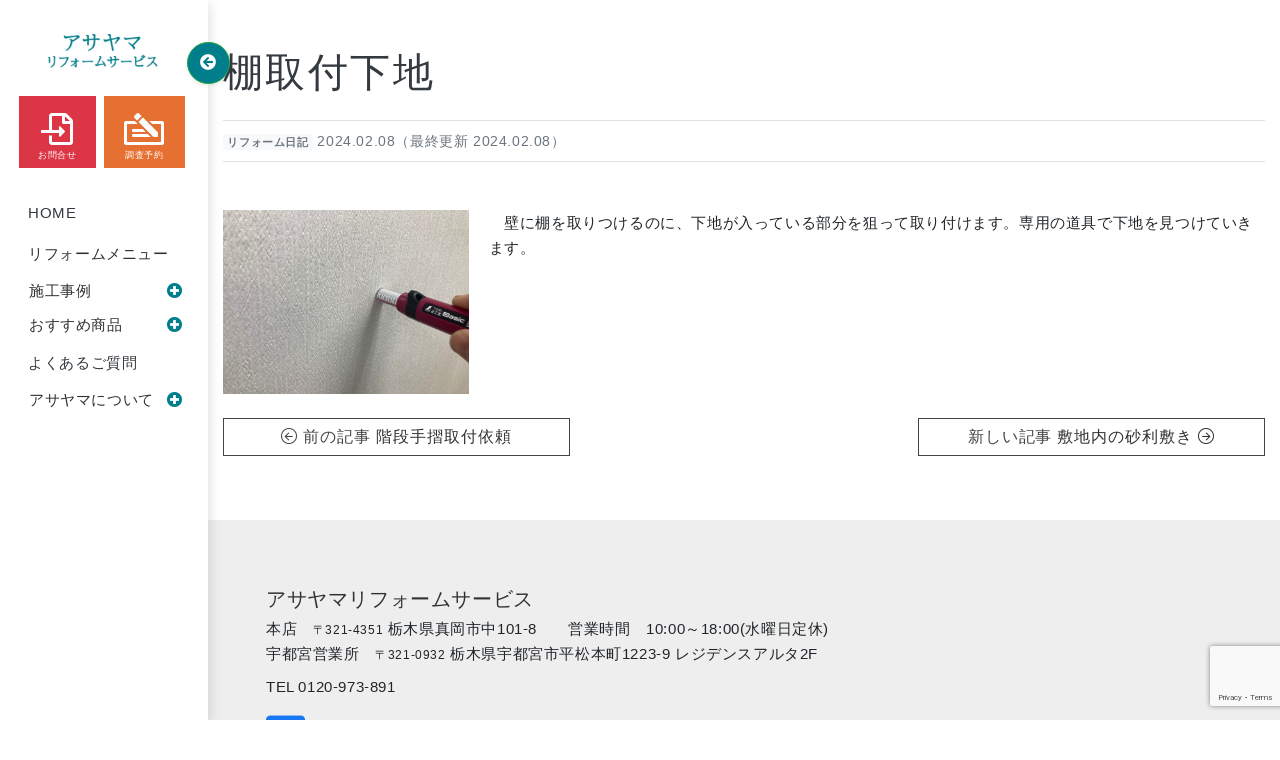

--- FILE ---
content_type: text/html; charset=UTF-8
request_url: https://asayama-reform.com/reform-diary/46896/
body_size: 14679
content:
<!doctype html>
<html dir="ltr" lang="ja" prefix="og: https://ogp.me/ns#">
<head>
<!-- Google Tag Manager -->

<!-- Global site tag (gtag.js) - Google Analytics -->
<script async src="https://www.googletagmanager.com/gtag/js?id=G-HMLZXXY11C"></script>
<script>
  window.dataLayer = window.dataLayer || [];
  function gtag(){dataLayer.push(arguments);}
  gtag('js', new Date());

  gtag('config', 'G-HMLZXXY11C');
</script>

<script>(function(w,d,s,l,i){w[l]=w[l]||[];w[l].push({'gtm.start':
new Date().getTime(),event:'gtm.js'});var f=d.getElementsByTagName(s)[0],
j=d.createElement(s),dl=l!='dataLayer'?'&l='+l:'';j.async=true;j.src=
'https://www.googletagmanager.com/gtm.js?id='+i+dl;f.parentNode.insertBefore(j,f);
})(window,document,'script','dataLayer','GTM-KTFFX2H');</script>
<!-- End Google Tag Manager -->
<meta charset="UTF-8">
<meta name="viewport" content="width=device-width, initial-scale=1">
<link rel="profile" href="http://gmpg.org/xfn/11">
<script src="https://kit.fontawesome.com/878e7e5842.js" crossorigin="anonymous"></script> 
<script>
  (function(d) {
    var config = {
      kitId: 'jme4lma',
      scriptTimeout: 3000,
      async: true
    },
    h=d.documentElement,t=setTimeout(function(){h.className=h.className.replace(/\bwf-loading\b/g,"")+" wf-inactive";},config.scriptTimeout),tk=d.createElement("script"),f=false,s=d.getElementsByTagName("script")[0],a;h.className+=" wf-loading";tk.src='https://use.typekit.net/'+config.kitId+'.js';tk.async=true;tk.onload=tk.onreadystatechange=function(){a=this.readyState;if(f||a&&a!="complete"&&a!="loaded")return;f=true;clearTimeout(t);try{Typekit.load(config)}catch(e){}};s.parentNode.insertBefore(tk,s)
  })(document);
</script>
<script
  src="https://code.jquery.com/jquery-3.4.1.min.js"
  integrity="sha256-CSXorXvZcTkaix6Yvo6HppcZGetbYMGWSFlBw8HfCJo="
  crossorigin="anonymous"></script>
<script src="https://unpkg.com/infinite-scroll@3/dist/infinite-scroll.pkgd.min.js"></script>
<script>
$('.container').infiniteScroll({
  // options
  path: '.next_posts_link a', 
  append: '#main', 
  checkLastPage: '.pagination__next', 
	button: '#view-more-button',
	status: '.page-load-status',
	history: 'false'
});
</script>

<link rel="apple-touch-icon" type="image/png" href="/apple-touch-icon-180x180.png">
<link rel="icon" type="image/png" href="/icon-192x192.png">
<title>棚取付下地 | アサヤマリフォームサービス</title>
	<style>img:is([sizes="auto" i], [sizes^="auto," i]) { contain-intrinsic-size: 3000px 1500px }</style>
	
		<!-- All in One SEO 4.9.3 - aioseo.com -->
	<meta name="description" content="壁に棚を取りつけるのに、下地が入っている部分を狙って取り付けます。専用の道具で下地を見つけていきます。" />
	<meta name="robots" content="max-image-preview:large" />
	<meta name="author" content="oyama"/>
	<link rel="canonical" href="https://asayama-reform.com/reform-diary/46896/" />
	<meta name="generator" content="All in One SEO (AIOSEO) 4.9.3" />
		<meta property="og:locale" content="ja_JP" />
		<meta property="og:site_name" content="アサヤマリフォームサービス | 真岡市内限定・地域密着主義のリフォーム専門店" />
		<meta property="og:type" content="article" />
		<meta property="og:title" content="棚取付下地 | アサヤマリフォームサービス" />
		<meta property="og:description" content="壁に棚を取りつけるのに、下地が入っている部分を狙って取り付けます。専用の道具で下地を見つけていきます。" />
		<meta property="og:url" content="https://asayama-reform.com/reform-diary/46896/" />
		<meta property="article:published_time" content="2024-02-08T08:56:37+00:00" />
		<meta property="article:modified_time" content="2024-02-08T08:56:37+00:00" />
		<meta name="twitter:card" content="summary" />
		<meta name="twitter:title" content="棚取付下地 | アサヤマリフォームサービス" />
		<meta name="twitter:description" content="壁に棚を取りつけるのに、下地が入っている部分を狙って取り付けます。専用の道具で下地を見つけていきます。" />
		<script type="application/ld+json" class="aioseo-schema">
			{"@context":"https:\/\/schema.org","@graph":[{"@type":"Article","@id":"https:\/\/asayama-reform.com\/reform-diary\/46896\/#article","name":"\u68da\u53d6\u4ed8\u4e0b\u5730 | \u30a2\u30b5\u30e4\u30de\u30ea\u30d5\u30a9\u30fc\u30e0\u30b5\u30fc\u30d3\u30b9","headline":"\u68da\u53d6\u4ed8\u4e0b\u5730","author":{"@id":"https:\/\/asayama-reform.com\/author\/oyama\/#author"},"publisher":{"@id":"https:\/\/asayama-reform.com\/#organization"},"image":{"@type":"ImageObject","url":"https:\/\/asayama-reform.com\/wp-content\/uploads\/2024\/02\/IMG_56961-scaled.jpg","width":2560,"height":1920},"datePublished":"2024-02-08T17:56:37+09:00","dateModified":"2024-02-08T17:56:37+09:00","inLanguage":"ja","mainEntityOfPage":{"@id":"https:\/\/asayama-reform.com\/reform-diary\/46896\/#webpage"},"isPartOf":{"@id":"https:\/\/asayama-reform.com\/reform-diary\/46896\/#webpage"},"articleSection":"\u30ea\u30d5\u30a9\u30fc\u30e0\u65e5\u8a18"},{"@type":"BreadcrumbList","@id":"https:\/\/asayama-reform.com\/reform-diary\/46896\/#breadcrumblist","itemListElement":[{"@type":"ListItem","@id":"https:\/\/asayama-reform.com#listItem","position":1,"name":"\u30db\u30fc\u30e0","item":"https:\/\/asayama-reform.com","nextItem":{"@type":"ListItem","@id":"https:\/\/asayama-reform.com\/category\/reform-diary\/#listItem","name":"\u30ea\u30d5\u30a9\u30fc\u30e0\u65e5\u8a18"}},{"@type":"ListItem","@id":"https:\/\/asayama-reform.com\/category\/reform-diary\/#listItem","position":2,"name":"\u30ea\u30d5\u30a9\u30fc\u30e0\u65e5\u8a18","item":"https:\/\/asayama-reform.com\/category\/reform-diary\/","nextItem":{"@type":"ListItem","@id":"https:\/\/asayama-reform.com\/reform-diary\/46896\/#listItem","name":"\u68da\u53d6\u4ed8\u4e0b\u5730"},"previousItem":{"@type":"ListItem","@id":"https:\/\/asayama-reform.com#listItem","name":"\u30db\u30fc\u30e0"}},{"@type":"ListItem","@id":"https:\/\/asayama-reform.com\/reform-diary\/46896\/#listItem","position":3,"name":"\u68da\u53d6\u4ed8\u4e0b\u5730","previousItem":{"@type":"ListItem","@id":"https:\/\/asayama-reform.com\/category\/reform-diary\/#listItem","name":"\u30ea\u30d5\u30a9\u30fc\u30e0\u65e5\u8a18"}}]},{"@type":"Organization","@id":"https:\/\/asayama-reform.com\/#organization","name":"\u30a2\u30b5\u30e4\u30de\u30ea\u30d5\u30a9\u30fc\u30e0\u30b5\u30fc\u30d3\u30b9","description":"\u771f\u5ca1\u5e02\u5185\u9650\u5b9a\u30fb\u5730\u57df\u5bc6\u7740\u4e3b\u7fa9\u306e\u30ea\u30d5\u30a9\u30fc\u30e0\u5c02\u9580\u5e97","url":"https:\/\/asayama-reform.com\/"},{"@type":"Person","@id":"https:\/\/asayama-reform.com\/author\/oyama\/#author","url":"https:\/\/asayama-reform.com\/author\/oyama\/","name":"oyama","image":{"@type":"ImageObject","@id":"https:\/\/asayama-reform.com\/reform-diary\/46896\/#authorImage","url":"https:\/\/secure.gravatar.com\/avatar\/371523fe3f393e971243e8d441eaa3321015b401045a8a2b7ba09d7aa9750d8b?s=96&d=mm&r=g","width":96,"height":96,"caption":"oyama"}},{"@type":"WebPage","@id":"https:\/\/asayama-reform.com\/reform-diary\/46896\/#webpage","url":"https:\/\/asayama-reform.com\/reform-diary\/46896\/","name":"\u68da\u53d6\u4ed8\u4e0b\u5730 | \u30a2\u30b5\u30e4\u30de\u30ea\u30d5\u30a9\u30fc\u30e0\u30b5\u30fc\u30d3\u30b9","description":"\u58c1\u306b\u68da\u3092\u53d6\u308a\u3064\u3051\u308b\u306e\u306b\u3001\u4e0b\u5730\u304c\u5165\u3063\u3066\u3044\u308b\u90e8\u5206\u3092\u72d9\u3063\u3066\u53d6\u308a\u4ed8\u3051\u307e\u3059\u3002\u5c02\u7528\u306e\u9053\u5177\u3067\u4e0b\u5730\u3092\u898b\u3064\u3051\u3066\u3044\u304d\u307e\u3059\u3002","inLanguage":"ja","isPartOf":{"@id":"https:\/\/asayama-reform.com\/#website"},"breadcrumb":{"@id":"https:\/\/asayama-reform.com\/reform-diary\/46896\/#breadcrumblist"},"author":{"@id":"https:\/\/asayama-reform.com\/author\/oyama\/#author"},"creator":{"@id":"https:\/\/asayama-reform.com\/author\/oyama\/#author"},"image":{"@type":"ImageObject","url":"https:\/\/asayama-reform.com\/wp-content\/uploads\/2024\/02\/IMG_56961-scaled.jpg","@id":"https:\/\/asayama-reform.com\/reform-diary\/46896\/#mainImage","width":2560,"height":1920},"primaryImageOfPage":{"@id":"https:\/\/asayama-reform.com\/reform-diary\/46896\/#mainImage"},"datePublished":"2024-02-08T17:56:37+09:00","dateModified":"2024-02-08T17:56:37+09:00"},{"@type":"WebSite","@id":"https:\/\/asayama-reform.com\/#website","url":"https:\/\/asayama-reform.com\/","name":"\u30a2\u30b5\u30e4\u30de\u30ea\u30d5\u30a9\u30fc\u30e0\u30b5\u30fc\u30d3\u30b9","description":"\u771f\u5ca1\u5e02\u5185\u9650\u5b9a\u30fb\u5730\u57df\u5bc6\u7740\u4e3b\u7fa9\u306e\u30ea\u30d5\u30a9\u30fc\u30e0\u5c02\u9580\u5e97","inLanguage":"ja","publisher":{"@id":"https:\/\/asayama-reform.com\/#organization"}}]}
		</script>
		<!-- All in One SEO -->

<link rel="alternate" type="application/rss+xml" title="アサヤマリフォームサービス &raquo; フィード" href="https://asayama-reform.com/feed/" />
<link rel="alternate" type="application/rss+xml" title="アサヤマリフォームサービス &raquo; コメントフィード" href="https://asayama-reform.com/comments/feed/" />
<script type="text/javascript" id="wpp-js" src="https://asayama-reform.com/wp-content/plugins/wordpress-popular-posts/assets/js/wpp.js?ver=7.3.6" data-sampling="1" data-sampling-rate="100" data-api-url="https://asayama-reform.com/wp-json/wordpress-popular-posts" data-post-id="46896" data-token="fa30f5c3f8" data-lang="0" data-debug="1"></script>
<link rel="alternate" type="application/rss+xml" title="アサヤマリフォームサービス &raquo; 棚取付下地 のコメントのフィード" href="https://asayama-reform.com/reform-diary/46896/feed/" />
<script type="text/javascript">
/* <![CDATA[ */
window._wpemojiSettings = {"baseUrl":"https:\/\/s.w.org\/images\/core\/emoji\/16.0.1\/72x72\/","ext":".png","svgUrl":"https:\/\/s.w.org\/images\/core\/emoji\/16.0.1\/svg\/","svgExt":".svg","source":{"concatemoji":"https:\/\/asayama-reform.com\/wp-includes\/js\/wp-emoji-release.min.js?ver=6.8.3"}};
/*! This file is auto-generated */
!function(s,n){var o,i,e;function c(e){try{var t={supportTests:e,timestamp:(new Date).valueOf()};sessionStorage.setItem(o,JSON.stringify(t))}catch(e){}}function p(e,t,n){e.clearRect(0,0,e.canvas.width,e.canvas.height),e.fillText(t,0,0);var t=new Uint32Array(e.getImageData(0,0,e.canvas.width,e.canvas.height).data),a=(e.clearRect(0,0,e.canvas.width,e.canvas.height),e.fillText(n,0,0),new Uint32Array(e.getImageData(0,0,e.canvas.width,e.canvas.height).data));return t.every(function(e,t){return e===a[t]})}function u(e,t){e.clearRect(0,0,e.canvas.width,e.canvas.height),e.fillText(t,0,0);for(var n=e.getImageData(16,16,1,1),a=0;a<n.data.length;a++)if(0!==n.data[a])return!1;return!0}function f(e,t,n,a){switch(t){case"flag":return n(e,"\ud83c\udff3\ufe0f\u200d\u26a7\ufe0f","\ud83c\udff3\ufe0f\u200b\u26a7\ufe0f")?!1:!n(e,"\ud83c\udde8\ud83c\uddf6","\ud83c\udde8\u200b\ud83c\uddf6")&&!n(e,"\ud83c\udff4\udb40\udc67\udb40\udc62\udb40\udc65\udb40\udc6e\udb40\udc67\udb40\udc7f","\ud83c\udff4\u200b\udb40\udc67\u200b\udb40\udc62\u200b\udb40\udc65\u200b\udb40\udc6e\u200b\udb40\udc67\u200b\udb40\udc7f");case"emoji":return!a(e,"\ud83e\udedf")}return!1}function g(e,t,n,a){var r="undefined"!=typeof WorkerGlobalScope&&self instanceof WorkerGlobalScope?new OffscreenCanvas(300,150):s.createElement("canvas"),o=r.getContext("2d",{willReadFrequently:!0}),i=(o.textBaseline="top",o.font="600 32px Arial",{});return e.forEach(function(e){i[e]=t(o,e,n,a)}),i}function t(e){var t=s.createElement("script");t.src=e,t.defer=!0,s.head.appendChild(t)}"undefined"!=typeof Promise&&(o="wpEmojiSettingsSupports",i=["flag","emoji"],n.supports={everything:!0,everythingExceptFlag:!0},e=new Promise(function(e){s.addEventListener("DOMContentLoaded",e,{once:!0})}),new Promise(function(t){var n=function(){try{var e=JSON.parse(sessionStorage.getItem(o));if("object"==typeof e&&"number"==typeof e.timestamp&&(new Date).valueOf()<e.timestamp+604800&&"object"==typeof e.supportTests)return e.supportTests}catch(e){}return null}();if(!n){if("undefined"!=typeof Worker&&"undefined"!=typeof OffscreenCanvas&&"undefined"!=typeof URL&&URL.createObjectURL&&"undefined"!=typeof Blob)try{var e="postMessage("+g.toString()+"("+[JSON.stringify(i),f.toString(),p.toString(),u.toString()].join(",")+"));",a=new Blob([e],{type:"text/javascript"}),r=new Worker(URL.createObjectURL(a),{name:"wpTestEmojiSupports"});return void(r.onmessage=function(e){c(n=e.data),r.terminate(),t(n)})}catch(e){}c(n=g(i,f,p,u))}t(n)}).then(function(e){for(var t in e)n.supports[t]=e[t],n.supports.everything=n.supports.everything&&n.supports[t],"flag"!==t&&(n.supports.everythingExceptFlag=n.supports.everythingExceptFlag&&n.supports[t]);n.supports.everythingExceptFlag=n.supports.everythingExceptFlag&&!n.supports.flag,n.DOMReady=!1,n.readyCallback=function(){n.DOMReady=!0}}).then(function(){return e}).then(function(){var e;n.supports.everything||(n.readyCallback(),(e=n.source||{}).concatemoji?t(e.concatemoji):e.wpemoji&&e.twemoji&&(t(e.twemoji),t(e.wpemoji)))}))}((window,document),window._wpemojiSettings);
/* ]]> */
</script>
<style id='wp-emoji-styles-inline-css' type='text/css'>

	img.wp-smiley, img.emoji {
		display: inline !important;
		border: none !important;
		box-shadow: none !important;
		height: 1em !important;
		width: 1em !important;
		margin: 0 0.07em !important;
		vertical-align: -0.1em !important;
		background: none !important;
		padding: 0 !important;
	}
</style>
<link rel='stylesheet' id='wp-block-library-css' href='https://asayama-reform.com/wp-includes/css/dist/block-library/style.min.css?ver=6.8.3' type='text/css' media='all' />
<style id='classic-theme-styles-inline-css' type='text/css'>
/*! This file is auto-generated */
.wp-block-button__link{color:#fff;background-color:#32373c;border-radius:9999px;box-shadow:none;text-decoration:none;padding:calc(.667em + 2px) calc(1.333em + 2px);font-size:1.125em}.wp-block-file__button{background:#32373c;color:#fff;text-decoration:none}
</style>
<link rel='stylesheet' id='aioseo/css/src/vue/standalone/blocks/table-of-contents/global.scss-css' href='https://asayama-reform.com/wp-content/plugins/all-in-one-seo-pack/dist/Lite/assets/css/table-of-contents/global.e90f6d47.css?ver=4.9.3' type='text/css' media='all' />
<style id='global-styles-inline-css' type='text/css'>
:root{--wp--preset--aspect-ratio--square: 1;--wp--preset--aspect-ratio--4-3: 4/3;--wp--preset--aspect-ratio--3-4: 3/4;--wp--preset--aspect-ratio--3-2: 3/2;--wp--preset--aspect-ratio--2-3: 2/3;--wp--preset--aspect-ratio--16-9: 16/9;--wp--preset--aspect-ratio--9-16: 9/16;--wp--preset--color--black: #000000;--wp--preset--color--cyan-bluish-gray: #abb8c3;--wp--preset--color--white: #ffffff;--wp--preset--color--pale-pink: #f78da7;--wp--preset--color--vivid-red: #cf2e2e;--wp--preset--color--luminous-vivid-orange: #ff6900;--wp--preset--color--luminous-vivid-amber: #fcb900;--wp--preset--color--light-green-cyan: #7bdcb5;--wp--preset--color--vivid-green-cyan: #00d084;--wp--preset--color--pale-cyan-blue: #8ed1fc;--wp--preset--color--vivid-cyan-blue: #0693e3;--wp--preset--color--vivid-purple: #9b51e0;--wp--preset--gradient--vivid-cyan-blue-to-vivid-purple: linear-gradient(135deg,rgba(6,147,227,1) 0%,rgb(155,81,224) 100%);--wp--preset--gradient--light-green-cyan-to-vivid-green-cyan: linear-gradient(135deg,rgb(122,220,180) 0%,rgb(0,208,130) 100%);--wp--preset--gradient--luminous-vivid-amber-to-luminous-vivid-orange: linear-gradient(135deg,rgba(252,185,0,1) 0%,rgba(255,105,0,1) 100%);--wp--preset--gradient--luminous-vivid-orange-to-vivid-red: linear-gradient(135deg,rgba(255,105,0,1) 0%,rgb(207,46,46) 100%);--wp--preset--gradient--very-light-gray-to-cyan-bluish-gray: linear-gradient(135deg,rgb(238,238,238) 0%,rgb(169,184,195) 100%);--wp--preset--gradient--cool-to-warm-spectrum: linear-gradient(135deg,rgb(74,234,220) 0%,rgb(151,120,209) 20%,rgb(207,42,186) 40%,rgb(238,44,130) 60%,rgb(251,105,98) 80%,rgb(254,248,76) 100%);--wp--preset--gradient--blush-light-purple: linear-gradient(135deg,rgb(255,206,236) 0%,rgb(152,150,240) 100%);--wp--preset--gradient--blush-bordeaux: linear-gradient(135deg,rgb(254,205,165) 0%,rgb(254,45,45) 50%,rgb(107,0,62) 100%);--wp--preset--gradient--luminous-dusk: linear-gradient(135deg,rgb(255,203,112) 0%,rgb(199,81,192) 50%,rgb(65,88,208) 100%);--wp--preset--gradient--pale-ocean: linear-gradient(135deg,rgb(255,245,203) 0%,rgb(182,227,212) 50%,rgb(51,167,181) 100%);--wp--preset--gradient--electric-grass: linear-gradient(135deg,rgb(202,248,128) 0%,rgb(113,206,126) 100%);--wp--preset--gradient--midnight: linear-gradient(135deg,rgb(2,3,129) 0%,rgb(40,116,252) 100%);--wp--preset--font-size--small: 13px;--wp--preset--font-size--medium: 20px;--wp--preset--font-size--large: 36px;--wp--preset--font-size--x-large: 42px;--wp--preset--spacing--20: 0.44rem;--wp--preset--spacing--30: 0.67rem;--wp--preset--spacing--40: 1rem;--wp--preset--spacing--50: 1.5rem;--wp--preset--spacing--60: 2.25rem;--wp--preset--spacing--70: 3.38rem;--wp--preset--spacing--80: 5.06rem;--wp--preset--shadow--natural: 6px 6px 9px rgba(0, 0, 0, 0.2);--wp--preset--shadow--deep: 12px 12px 50px rgba(0, 0, 0, 0.4);--wp--preset--shadow--sharp: 6px 6px 0px rgba(0, 0, 0, 0.2);--wp--preset--shadow--outlined: 6px 6px 0px -3px rgba(255, 255, 255, 1), 6px 6px rgba(0, 0, 0, 1);--wp--preset--shadow--crisp: 6px 6px 0px rgba(0, 0, 0, 1);}:where(.is-layout-flex){gap: 0.5em;}:where(.is-layout-grid){gap: 0.5em;}body .is-layout-flex{display: flex;}.is-layout-flex{flex-wrap: wrap;align-items: center;}.is-layout-flex > :is(*, div){margin: 0;}body .is-layout-grid{display: grid;}.is-layout-grid > :is(*, div){margin: 0;}:where(.wp-block-columns.is-layout-flex){gap: 2em;}:where(.wp-block-columns.is-layout-grid){gap: 2em;}:where(.wp-block-post-template.is-layout-flex){gap: 1.25em;}:where(.wp-block-post-template.is-layout-grid){gap: 1.25em;}.has-black-color{color: var(--wp--preset--color--black) !important;}.has-cyan-bluish-gray-color{color: var(--wp--preset--color--cyan-bluish-gray) !important;}.has-white-color{color: var(--wp--preset--color--white) !important;}.has-pale-pink-color{color: var(--wp--preset--color--pale-pink) !important;}.has-vivid-red-color{color: var(--wp--preset--color--vivid-red) !important;}.has-luminous-vivid-orange-color{color: var(--wp--preset--color--luminous-vivid-orange) !important;}.has-luminous-vivid-amber-color{color: var(--wp--preset--color--luminous-vivid-amber) !important;}.has-light-green-cyan-color{color: var(--wp--preset--color--light-green-cyan) !important;}.has-vivid-green-cyan-color{color: var(--wp--preset--color--vivid-green-cyan) !important;}.has-pale-cyan-blue-color{color: var(--wp--preset--color--pale-cyan-blue) !important;}.has-vivid-cyan-blue-color{color: var(--wp--preset--color--vivid-cyan-blue) !important;}.has-vivid-purple-color{color: var(--wp--preset--color--vivid-purple) !important;}.has-black-background-color{background-color: var(--wp--preset--color--black) !important;}.has-cyan-bluish-gray-background-color{background-color: var(--wp--preset--color--cyan-bluish-gray) !important;}.has-white-background-color{background-color: var(--wp--preset--color--white) !important;}.has-pale-pink-background-color{background-color: var(--wp--preset--color--pale-pink) !important;}.has-vivid-red-background-color{background-color: var(--wp--preset--color--vivid-red) !important;}.has-luminous-vivid-orange-background-color{background-color: var(--wp--preset--color--luminous-vivid-orange) !important;}.has-luminous-vivid-amber-background-color{background-color: var(--wp--preset--color--luminous-vivid-amber) !important;}.has-light-green-cyan-background-color{background-color: var(--wp--preset--color--light-green-cyan) !important;}.has-vivid-green-cyan-background-color{background-color: var(--wp--preset--color--vivid-green-cyan) !important;}.has-pale-cyan-blue-background-color{background-color: var(--wp--preset--color--pale-cyan-blue) !important;}.has-vivid-cyan-blue-background-color{background-color: var(--wp--preset--color--vivid-cyan-blue) !important;}.has-vivid-purple-background-color{background-color: var(--wp--preset--color--vivid-purple) !important;}.has-black-border-color{border-color: var(--wp--preset--color--black) !important;}.has-cyan-bluish-gray-border-color{border-color: var(--wp--preset--color--cyan-bluish-gray) !important;}.has-white-border-color{border-color: var(--wp--preset--color--white) !important;}.has-pale-pink-border-color{border-color: var(--wp--preset--color--pale-pink) !important;}.has-vivid-red-border-color{border-color: var(--wp--preset--color--vivid-red) !important;}.has-luminous-vivid-orange-border-color{border-color: var(--wp--preset--color--luminous-vivid-orange) !important;}.has-luminous-vivid-amber-border-color{border-color: var(--wp--preset--color--luminous-vivid-amber) !important;}.has-light-green-cyan-border-color{border-color: var(--wp--preset--color--light-green-cyan) !important;}.has-vivid-green-cyan-border-color{border-color: var(--wp--preset--color--vivid-green-cyan) !important;}.has-pale-cyan-blue-border-color{border-color: var(--wp--preset--color--pale-cyan-blue) !important;}.has-vivid-cyan-blue-border-color{border-color: var(--wp--preset--color--vivid-cyan-blue) !important;}.has-vivid-purple-border-color{border-color: var(--wp--preset--color--vivid-purple) !important;}.has-vivid-cyan-blue-to-vivid-purple-gradient-background{background: var(--wp--preset--gradient--vivid-cyan-blue-to-vivid-purple) !important;}.has-light-green-cyan-to-vivid-green-cyan-gradient-background{background: var(--wp--preset--gradient--light-green-cyan-to-vivid-green-cyan) !important;}.has-luminous-vivid-amber-to-luminous-vivid-orange-gradient-background{background: var(--wp--preset--gradient--luminous-vivid-amber-to-luminous-vivid-orange) !important;}.has-luminous-vivid-orange-to-vivid-red-gradient-background{background: var(--wp--preset--gradient--luminous-vivid-orange-to-vivid-red) !important;}.has-very-light-gray-to-cyan-bluish-gray-gradient-background{background: var(--wp--preset--gradient--very-light-gray-to-cyan-bluish-gray) !important;}.has-cool-to-warm-spectrum-gradient-background{background: var(--wp--preset--gradient--cool-to-warm-spectrum) !important;}.has-blush-light-purple-gradient-background{background: var(--wp--preset--gradient--blush-light-purple) !important;}.has-blush-bordeaux-gradient-background{background: var(--wp--preset--gradient--blush-bordeaux) !important;}.has-luminous-dusk-gradient-background{background: var(--wp--preset--gradient--luminous-dusk) !important;}.has-pale-ocean-gradient-background{background: var(--wp--preset--gradient--pale-ocean) !important;}.has-electric-grass-gradient-background{background: var(--wp--preset--gradient--electric-grass) !important;}.has-midnight-gradient-background{background: var(--wp--preset--gradient--midnight) !important;}.has-small-font-size{font-size: var(--wp--preset--font-size--small) !important;}.has-medium-font-size{font-size: var(--wp--preset--font-size--medium) !important;}.has-large-font-size{font-size: var(--wp--preset--font-size--large) !important;}.has-x-large-font-size{font-size: var(--wp--preset--font-size--x-large) !important;}
:where(.wp-block-post-template.is-layout-flex){gap: 1.25em;}:where(.wp-block-post-template.is-layout-grid){gap: 1.25em;}
:where(.wp-block-columns.is-layout-flex){gap: 2em;}:where(.wp-block-columns.is-layout-grid){gap: 2em;}
:root :where(.wp-block-pullquote){font-size: 1.5em;line-height: 1.6;}
</style>
<link rel='stylesheet' id='contact-form-7-css' href='https://asayama-reform.com/wp-content/plugins/contact-form-7/includes/css/styles.css?ver=6.1.4' type='text/css' media='all' />
<link rel='stylesheet' id='page-list-style-css' href='https://asayama-reform.com/wp-content/plugins/page-list/css/page-list.css?ver=5.9' type='text/css' media='all' />
<link rel='stylesheet' id='wordpress-popular-posts-css-css' href='https://asayama-reform.com/wp-content/plugins/wordpress-popular-posts/assets/css/wpp.css?ver=7.3.6' type='text/css' media='all' />
<link rel='stylesheet' id='open-iconic-bootstrap-css' href='https://asayama-reform.com/wp-content/themes/asayama2020/assets/css/open-iconic-bootstrap.css?ver=v4.3.0' type='text/css' media='all' />
<link rel='stylesheet' id='bootstrap-4-css' href='https://asayama-reform.com/wp-content/themes/asayama2020/assets/css/bootstrap.min.css?ver=v4.4.1' type='text/css' media='all' />
<link rel='stylesheet' id='wp-bootstrap-4-style-css' href='https://asayama-reform.com/wp-content/themes/asayama2020/style.css?ver=1768921412' type='text/css' media='all' />
<link rel='stylesheet' id='fancybox-css' href='https://asayama-reform.com/wp-content/plugins/easy-fancybox/fancybox/1.5.4/jquery.fancybox.css?ver=1768921412' type='text/css' media='screen' />
<style id='fancybox-inline-css' type='text/css'>
#fancybox-outer{background:#ffffff}#fancybox-content{background:#ffffff;border-color:#ffffff;color:#000000;}#fancybox-title,#fancybox-title-float-main{color:#fff}
</style>
<link rel='stylesheet' id='wp-pagenavi-css' href='https://asayama-reform.com/wp-content/plugins/wp-pagenavi/pagenavi-css.css?ver=2.70' type='text/css' media='all' />
<script type="text/javascript" src="https://asayama-reform.com/wp-includes/js/jquery/jquery.min.js?ver=3.7.1" id="jquery-core-js"></script>
<script type="text/javascript" src="https://asayama-reform.com/wp-includes/js/jquery/jquery-migrate.min.js?ver=3.4.1" id="jquery-migrate-js"></script>
<link rel="https://api.w.org/" href="https://asayama-reform.com/wp-json/" /><link rel="alternate" title="JSON" type="application/json" href="https://asayama-reform.com/wp-json/wp/v2/posts/46896" /><link rel="EditURI" type="application/rsd+xml" title="RSD" href="https://asayama-reform.com/xmlrpc.php?rsd" />
<meta name="generator" content="WordPress 6.8.3" />
<link rel='shortlink' href='https://asayama-reform.com/?p=46896' />
<link rel="alternate" title="oEmbed (JSON)" type="application/json+oembed" href="https://asayama-reform.com/wp-json/oembed/1.0/embed?url=https%3A%2F%2Fasayama-reform.com%2Freform-diary%2F46896%2F" />
<link rel="alternate" title="oEmbed (XML)" type="text/xml+oembed" href="https://asayama-reform.com/wp-json/oembed/1.0/embed?url=https%3A%2F%2Fasayama-reform.com%2Freform-diary%2F46896%2F&#038;format=xml" />
            <style id="wpp-loading-animation-styles">@-webkit-keyframes bgslide{from{background-position-x:0}to{background-position-x:-200%}}@keyframes bgslide{from{background-position-x:0}to{background-position-x:-200%}}.wpp-widget-block-placeholder,.wpp-shortcode-placeholder{margin:0 auto;width:60px;height:3px;background:#dd3737;background:linear-gradient(90deg,#dd3737 0%,#571313 10%,#dd3737 100%);background-size:200% auto;border-radius:3px;-webkit-animation:bgslide 1s infinite linear;animation:bgslide 1s infinite linear}</style>
            <link rel="pingback" href="https://asayama-reform.com/xmlrpc.php"><link rel="icon" href="https://asayama-reform.com/wp-content/uploads/2021/08/751a61a62b286f4c0b5a7d85bf13a7a3-150x150.png" sizes="32x32" />
<link rel="icon" href="https://asayama-reform.com/wp-content/uploads/2021/08/751a61a62b286f4c0b5a7d85bf13a7a3.png" sizes="192x192" />
<link rel="apple-touch-icon" href="https://asayama-reform.com/wp-content/uploads/2021/08/751a61a62b286f4c0b5a7d85bf13a7a3.png" />
<meta name="msapplication-TileImage" content="https://asayama-reform.com/wp-content/uploads/2021/08/751a61a62b286f4c0b5a7d85bf13a7a3.png" />
</head>

<body class="wp-singular post-template-default single single-post postid-46896 single-format-standard wp-theme-asayama2020">
<!-- Google Tag Manager (noscript) -->
<noscript><iframe src="https://www.googletagmanager.com/ns.html?id=GTM-KTFFX2H"
height="0" width="0" style="display:none;visibility:hidden"></iframe></noscript>
<!-- End Google Tag Manager (noscript) -->
<div id="page" class="site">	
	<a class="skip-link screen-reader-text" href="#content">
		Skip to content	</a>
	<header id="masthead" class="site-header "> 
		<!-- Vertical navbar -->
		<div class="vertical-nav bg-white" id="sidebar">
			<button id="sidebarCollapse" type="button" class="position-absolute btn btn-success rounded-pill shadow-sm py-2 mb-4">
				<i class="fas fa-arrow-circle-left text-white"></i>
			</button>
			<div class="maintitle py-3 py-sm-4 px-3 mx-auto mb-0">
				<h1 class="mb-0">
					<a href="https://asayama-reform.com/">
						<img src="https://asayama-reform.com/wp-content/themes/asayama2020/assets/img/header_title.png" class="img-fluid">
					</a>
				</h1>
			</div>
			<div class="row action pb-2 pb-sm-4">
				<div class="col-6 col-sm-6 px-1 pr-sm-2">
					<a class="w-100 btn btn-danger text-center h9" href="https://asayama-reform.com/contact/">
						<i class="h2 fw-900 pt-2 mb-0 fas fa-file-import"></i><br>お問合せ
					</a>
				</div>
				<div class="col-6 col-sm-6 px-1 pl-sm-0 pr-sm-2">
					<a class="w-100 btn btn-secondary text-center h9" href="https://asayama-reform.com/request/">
						<i class="h2 fw-900 pt-2 mb-0 fas fa-money-check-edit"></i><br>調査予約
					</a>
				</div>
			</div>
			<ul class="nav flex-column bg-white mb-0">
				<li class="nav-item">
					<a href="https://asayama-reform.com/" class="nav-link text-dark">HOME</a>
				</li>
				<li class="nav-item">
					<a class="nav-link" href="https://asayama-reform.com/reform-index/">リフォームメニュー</a>
				</li>
				<li class="nav-item dropdown">
					<input id="acd-check1" class="acd-check" type="checkbox">
					<label class="acd-label" for="acd-check1">施工事例
						<i class="fas fa-plus-circle color-primary" style="position: absolute; right: 0; top:10px;"></i>
					</label>
					<div class="acd-content">
						<ul class="nav-item list-unstyled pl-3">
							<li><a href="https://asayama-reform.com/achievements/">新しい順に見る</a></li>
							<li><a href="https://asayama-reform.com/achievement-menu/">メニューで探す</a></li>
							<li><a href="https://asayama-reform.com/achievement-tag/">タグで探す</a></li>
						</ul>	
					</div>	
				</li>
				<li class="nav-item dropdown">
					<input id="acd-check2" class="acd-check" type="checkbox">
					<label class="acd-label" for="acd-check2">おすすめ商品
						<i class="fas fa-plus-circle color-primary"  style="position: absolute; right: 0; top:10px;"></i>
					</label>
					<div class="acd-content">
						<ul class="nav-item list-unstyled pl-3">
							<li><a href="https://asayama-reform.com/reform/">メニューで探す</a></li>
							<li><a href="https://asayama-reform.com/product-tag/">タグで探す</a></li>
						</ul>
					</div>
				</li>
				<li class="nav-item">
					<a href="https://asayama-reform.com/faq/" class="nav-link text-dark">よくあるご質問</a>
				</li>
				<li class="nav-item dropdown">
					<input id="acd-check3" class="acd-check" type="checkbox">
					<label class="acd-label" for="acd-check3">アサヤマについて
						<i class="fas fa-plus-circle color-primary" style="position: absolute; right: 0; top:10px;"></i>
					</label>
					<div class="acd-content">
						<ul class="nav-item list-unstyled pl-3">
							<li><a href="https://asayama-reform.com/company/">アサヤマについて</a></li>
							<li><a href="https://asayama-reform.com/company/#features">アサヤマの安心</a></li>
							<li><a href="https://asayama-reform.com/wise-construction/">リフォームの流れ</a></li>
							<li><a href="https://asayama-reform.com/company/#staffs">スタッフ紹介</a></li>
							<li><a href="https://asayama-reform.com/access/">アクセス</a></li>
						</ul>
					</div>
				</li>
			</ul>
		</div>
	<!-- End vertical navbar --> 
	</header>
	<!-- #masthead --> 
	<div class="content-overlay"></div>
	<!-- Page content holder -->
	
<!-- パンくずリスト -->
<!--<div class="container-fluid border-top border-bottom py-2 h8">
	<div class="page-content">
			</div>
</div>-->
<div class="page-content py-3 py-sm-5" id="content">

	<div class="container">
		<div class="row">

							<div class="col-md-12 wp-bp-content-width">
							<!--<div class="col-md-8 wp-bp-content-width">-->
			
				<div id="primary" class="content-area">
					<main id="main" class="site-main">

					
<article id="post-46896" class="col-12 px-0 card border-none post-46896 post type-post status-publish format-standard has-post-thumbnail hentry category-reform-diary">
	<div class="">

				        <header class="entry-header">
							<h1 class="entry-title card-title h1 fw300 mb-4"><a href="" rel="bookmark" class="text-dark">棚取付下地</a></h1>
			
						<div class="entry-meta border-top border-bottom py-2 mb-3 text-muted mb-5">
				<span class="badge badge-light badge-pill"><a href="https://asayama-reform.com/category/reform-diary/" rel="category tag">リフォーム日記</a></span>&nbsp;2024.02.08（最終更新 2024.02.08）
			</div><!-- .entry-meta -->
					</header><!-- .entry-header -->
                <div class="row">
		                    <div class="col-12 col-sm-6 col-md-3 post-thumbnail">
                <img width="2560" height="1920" src="https://asayama-reform.com/wp-content/uploads/2024/02/IMG_56961-scaled.jpg" class="attachment-post-thumbnail size-post-thumbnail wp-post-image" alt="" decoding="async" fetchpriority="high" srcset="https://asayama-reform.com/wp-content/uploads/2024/02/IMG_56961-scaled.jpg 2560w, https://asayama-reform.com/wp-content/uploads/2024/02/IMG_56961-300x225.jpg 300w, https://asayama-reform.com/wp-content/uploads/2024/02/IMG_56961-1024x768.jpg 1024w, https://asayama-reform.com/wp-content/uploads/2024/02/IMG_56961-768x576.jpg 768w, https://asayama-reform.com/wp-content/uploads/2024/02/IMG_56961-1536x1152.jpg 1536w, https://asayama-reform.com/wp-content/uploads/2024/02/IMG_56961-2048x1536.jpg 2048w, https://asayama-reform.com/wp-content/uploads/2024/02/IMG_56961-400x300.jpg 400w, https://asayama-reform.com/wp-content/uploads/2024/02/IMG_56961-500x375.jpg 500w" sizes="(max-width: 2560px) 100vw, 2560px" />            </div><!-- .post-thumbnail -->
            <div class="col-12 col-sm-6 col-md-9 entry-content">
            
				
<p>　壁に棚を取りつけるのに、下地が入っている部分を狙って取り付けます。専用の道具で下地を見つけていきます。</p>
            
            

			</div><!-- .entry-content -->
                
		    </div>
	</div>
	<!-- /.card-body -->

<!--			<footer class="entry-footer card-footer text-muted">
					</footer><!-- .entry-footer -->
	
</article><!-- #post-46896 -->
						
					<div class="mt-4 mb-3">	
					<div class="col-6 col-md-4 previous_post btn btn-outline-default btn-md color-default"><i class="fal fa-arrow-circle-left"></i>&nbsp;前の記事&nbsp;<a href="https://asayama-reform.com/reform-diary/46893/" rel="prev">階段手摺取付依頼</div></a>					<div class="col-6 col-md-4 float-right next_post previous_post btn btn-outline-default btn-md color-default">新しい記事&nbsp;<a href="https://asayama-reform.com/reform-diary/46901/" rel="next">敷地内の砂利敷き&nbsp;<i class="fal fa-arrow-circle-right"></i></div></a>						</div>	
                        
										
											
						
					</main><!-- #main -->
				</div><!-- #primary -->
			</div>
			<!-- /.col-md-8 -->

												<!--<div class="col-md-4 wp-bp-sidebar-width">-->
									<div class="col-md-12 wp-bp-sidebar-width">
															</div>
					<!-- /.col-md-4 -->
					</div>
		<!-- /.row -->
	</div>
	<!-- /.container -->


  <div class="d-block d-md-none smp-fixed-menu">
    <ul class="list-unstyled flex">
      <li><a href="https://asayama-reform.com/achievements/"><img src="https://asayama-reform.com/wp-content/themes/asayama2020/assets/img/header/smp_nav_search.png"><span>施工事例</span></a></li>
      <li><a href="https://asayama-reform.com/reform/"><img src="https://asayama-reform.com/wp-content/themes/asayama2020/assets/img/header/smp_nav_menu.png"><span>リフォーム</span></a></li>
      <li><a href="https://asayama-reform.com/usersvoice/"><img src="https://asayama-reform.com/wp-content/themes/asayama2020/assets/img//header/smp_nav_voice.png"><span>お客様の声</span></a></li>
      <li><a href="https://asayama-reform.com/faq/"><img src="https://asayama-reform.com/wp-content/themes/asayama2020/assets/img/header/smp_nav_faq.png"><span>よくあるご質問</span></a></li>
      <li><a href="https://asayama-reform.com/company/"><img src="https://asayama-reform.com/wp-content/themes/asayama2020/assets/img/header/smp_nav_company.png"><span>会社概要</span></a></li>
      <li><button id="sidebarCollapse2" type="button" class="menu-btn"><i class="fal fa-bars"></i></button></li>
    </ul>
  </div>

<!-- 関連記事を表示 -->
      <!-- 関連記事を表示 おわり -->


	</div><!-- #content -->

	<footer id="colophon" class="page-content site-footer px-3 px-sm-5" style="background: #EEEEEE;">
  <div class="">
    <div class="footer clearfix">
      <div class="col-xs-12 col-sm-8 col-md-9">
        <h1 class="my-0"><a href="https://asayama-reform.com/" class="h5">アサヤマリフォームサービス</a></h1>
      <p class="my-0">本店　<small>〒321-4351</small> 栃木県真岡市中101-8　　営業時間　10:00～18:00(水曜日定休)</p>
      <p class="mt-0 mb-2">宇都宮営業所　<small>〒321-0932</small> 栃木県宇都宮市平松本町1223-9 レジデンスアルタ2F</p>
        <p class="tel mb20">TEL 0120-973-891</p>
    </div>	
    <ul class="col-xs-12 col-sm-4 col-md-3 list-inline social">
      <li class="list-inline-item"><a href="https://www.facebook.com/asayamareformservice"><i class="fa-3x fab fa-facebook-square" style="color:#1877f2"></i></a></li>
    </ul>
  </div>
  
  <div class="row">
        <div class="col-6 col-sm-3 mb20">
          <div class="menu-footer-1-container"><ul id="menu-footer-1" class="menu"><li id="menu-item-25184" class="menu-item menu-item-type-custom menu-item-object-custom menu-item-25184"><a href="/reform-menu/kitchen/">キッチン</a></li>
<li id="menu-item-42018" class="menu-item menu-item-type-taxonomy menu-item-object-reform-menu menu-item-42018"><a href="https://asayama-reform.com/reform-menu/toilet/">トイレ</a></li>
<li id="menu-item-25185" class="menu-item menu-item-type-custom menu-item-object-custom menu-item-25185"><a href="/reform-menu/door-window/">ドア・窓</a></li>
<li id="menu-item-25186" class="menu-item menu-item-type-custom menu-item-object-custom menu-item-25186"><a href="/reform-menu/bath-washroom/">お風呂・洗面脱衣所</a></li>
<li id="menu-item-42019" class="menu-item menu-item-type-taxonomy menu-item-object-reform-menu menu-item-42019"><a href="https://asayama-reform.com/reform-menu/security-privacy/">防犯・プライバシー</a></li>
</ul></div>        </div>
        <div class="col-6 col-sm-3 mb20">
          <div class="menu-footer-2-container"><ul id="menu-footer-2" class="menu"><li id="menu-item-42021" class="menu-item menu-item-type-taxonomy menu-item-object-reform-menu menu-item-42021"><a href="https://asayama-reform.com/reform-menu/wall-painting/">外壁塗装</a></li>
<li id="menu-item-42022" class="menu-item menu-item-type-taxonomy menu-item-object-reform-menu menu-item-42022"><a href="https://asayama-reform.com/reform-menu/gaiko/">外構</a></li>
<li id="menu-item-42023" class="menu-item menu-item-type-taxonomy menu-item-object-reform-menu menu-item-42023"><a href="https://asayama-reform.com/reform-menu/reform-all/">リフォーム全般</a></li>
</ul></div>        </div>
        <div class="col-6 col-sm-3 mb20">
          <div class="menu-footer-3-container"><ul id="menu-footer-3" class="menu"><li id="menu-item-25130" class="menu-item menu-item-type-post_type_archive menu-item-object-achievements menu-item-25130"><a href="https://asayama-reform.com/achievements/">施工事例</a></li>
<li id="menu-item-42134" class="menu-item menu-item-type-post_type menu-item-object-page menu-item-42134"><a href="https://asayama-reform.com/usersvoice/">お客様の声</a></li>
<li id="menu-item-25309" class="menu-item menu-item-type-post_type menu-item-object-page menu-item-25309"><a href="https://asayama-reform.com/wise-construction/">リフォームの流れ</a></li>
<li id="menu-item-25128" class="menu-item menu-item-type-post_type menu-item-object-page menu-item-25128"><a href="https://asayama-reform.com/payment/">お支払いについて</a></li>
<li id="menu-item-42095" class="menu-item menu-item-type-post_type menu-item-object-page menu-item-42095"><a href="https://asayama-reform.com/financingplan/">資金計画</a></li>
</ul></div>        </div>
        <div class="col-6 col-sm-3 mb20">
          <div class="menu-footer-4-container"><ul id="menu-footer-4" class="menu"><li id="menu-item-25132" class="menu-item menu-item-type-post_type menu-item-object-page menu-item-25132"><a href="https://asayama-reform.com/company/">アサヤマについて</a></li>
<li id="menu-item-25134" class="menu-item menu-item-type-post_type menu-item-object-page menu-item-25134"><a href="https://asayama-reform.com/contact/">お問い合わせ</a></li>
<li id="menu-item-25136" class="menu-item menu-item-type-post_type menu-item-object-page menu-item-privacy-policy menu-item-25136"><a rel="privacy-policy" href="https://asayama-reform.com/privacy/">プライバシーポリシー</a></li>
<li id="menu-item-25135" class="menu-item menu-item-type-post_type menu-item-object-page menu-item-25135"><a href="https://asayama-reform.com/sitemap/">サイトマップ</a></li>
<li id="menu-item-25494" class="menu-item menu-item-type-custom menu-item-object-custom menu-item-25494"><a href="https://asayamakensetu.co.jp/">アサヤマ建設エクステリアサイト</a></li>
</ul></div>        </div>
  </div> 
  <div class="sub-footer">
      <p class="copyright h8">&copy; Copyright 2026 Asayama Kensetu Co.,Ltd. All rights reserved.</p>
  </div>
  
  </div>
    
</footer>


</div><!-- #page -->


  </div>
</div>
<!-- End demo content -->   

<script type="speculationrules">
{"prefetch":[{"source":"document","where":{"and":[{"href_matches":"\/*"},{"not":{"href_matches":["\/wp-*.php","\/wp-admin\/*","\/wp-content\/uploads\/*","\/wp-content\/*","\/wp-content\/plugins\/*","\/wp-content\/themes\/asayama2020\/*","\/*\\?(.+)"]}},{"not":{"selector_matches":"a[rel~=\"nofollow\"]"}},{"not":{"selector_matches":".no-prefetch, .no-prefetch a"}}]},"eagerness":"conservative"}]}
</script>
<script type="text/javascript" src="https://asayama-reform.com/wp-includes/js/dist/hooks.min.js?ver=4d63a3d491d11ffd8ac6" id="wp-hooks-js"></script>
<script type="text/javascript" src="https://asayama-reform.com/wp-includes/js/dist/i18n.min.js?ver=5e580eb46a90c2b997e6" id="wp-i18n-js"></script>
<script type="text/javascript" id="wp-i18n-js-after">
/* <![CDATA[ */
wp.i18n.setLocaleData( { 'text direction\u0004ltr': [ 'ltr' ] } );
/* ]]> */
</script>
<script type="text/javascript" src="https://asayama-reform.com/wp-content/plugins/contact-form-7/includes/swv/js/index.js?ver=6.1.4" id="swv-js"></script>
<script type="text/javascript" id="contact-form-7-js-translations">
/* <![CDATA[ */
( function( domain, translations ) {
	var localeData = translations.locale_data[ domain ] || translations.locale_data.messages;
	localeData[""].domain = domain;
	wp.i18n.setLocaleData( localeData, domain );
} )( "contact-form-7", {"translation-revision-date":"2025-11-30 08:12:23+0000","generator":"GlotPress\/4.0.3","domain":"messages","locale_data":{"messages":{"":{"domain":"messages","plural-forms":"nplurals=1; plural=0;","lang":"ja_JP"},"This contact form is placed in the wrong place.":["\u3053\u306e\u30b3\u30f3\u30bf\u30af\u30c8\u30d5\u30a9\u30fc\u30e0\u306f\u9593\u9055\u3063\u305f\u4f4d\u7f6e\u306b\u7f6e\u304b\u308c\u3066\u3044\u307e\u3059\u3002"],"Error:":["\u30a8\u30e9\u30fc:"]}},"comment":{"reference":"includes\/js\/index.js"}} );
/* ]]> */
</script>
<script type="text/javascript" id="contact-form-7-js-before">
/* <![CDATA[ */
var wpcf7 = {
    "api": {
        "root": "https:\/\/asayama-reform.com\/wp-json\/",
        "namespace": "contact-form-7\/v1"
    }
};
/* ]]> */
</script>
<script type="text/javascript" src="https://asayama-reform.com/wp-content/plugins/contact-form-7/includes/js/index.js?ver=6.1.4" id="contact-form-7-js"></script>
<script type="text/javascript" src="https://asayama-reform.com/wp-content/themes/asayama2020/assets/js/bootstrap.bundle.min.js?ver=v4.3.1" id="bootstrap-4-js-js"></script>
<script type="text/javascript" src="https://asayama-reform.com/wp-content/plugins/easy-fancybox/vendor/purify.min.js?ver=1768921412" id="fancybox-purify-js"></script>
<script type="text/javascript" id="jquery-fancybox-js-extra">
/* <![CDATA[ */
var efb_i18n = {"close":"Close","next":"Next","prev":"Previous","startSlideshow":"Start slideshow","toggleSize":"Toggle size"};
/* ]]> */
</script>
<script type="text/javascript" src="https://asayama-reform.com/wp-content/plugins/easy-fancybox/fancybox/1.5.4/jquery.fancybox.js?ver=1768921412" id="jquery-fancybox-js"></script>
<script type="text/javascript" id="jquery-fancybox-js-after">
/* <![CDATA[ */
var fb_timeout, fb_opts={'autoScale':true,'showCloseButton':true,'width':560,'height':340,'margin':20,'pixelRatio':'false','padding':10,'centerOnScroll':false,'enableEscapeButton':true,'speedIn':300,'speedOut':300,'overlayShow':true,'hideOnOverlayClick':true,'overlayColor':'#000','overlayOpacity':0.6,'minViewportWidth':320,'minVpHeight':320,'disableCoreLightbox':'true','enableBlockControls':'true','fancybox_openBlockControls':'true' };
if(typeof easy_fancybox_handler==='undefined'){
var easy_fancybox_handler=function(){
jQuery([".nolightbox","a.wp-block-file__button","a.pin-it-button","a[href*='pinterest.com\/pin\/create']","a[href*='facebook.com\/share']","a[href*='twitter.com\/share']"].join(',')).addClass('nofancybox');
jQuery('a.fancybox-close').on('click',function(e){e.preventDefault();jQuery.fancybox.close()});
/* IMG */
						var unlinkedImageBlocks=jQuery(".wp-block-image > img:not(.nofancybox,figure.nofancybox>img)");
						unlinkedImageBlocks.wrap(function() {
							var href = jQuery( this ).attr( "src" );
							return "<a href='" + href + "'></a>";
						});
var fb_IMG_select=jQuery('a[href*=".jpg" i]:not(.nofancybox,li.nofancybox>a,figure.nofancybox>a),area[href*=".jpg" i]:not(.nofancybox),a[href*=".png" i]:not(.nofancybox,li.nofancybox>a,figure.nofancybox>a),area[href*=".png" i]:not(.nofancybox),a[href*=".webp" i]:not(.nofancybox,li.nofancybox>a,figure.nofancybox>a),area[href*=".webp" i]:not(.nofancybox),a[href*=".jpeg" i]:not(.nofancybox,li.nofancybox>a,figure.nofancybox>a),area[href*=".jpeg" i]:not(.nofancybox)');
fb_IMG_select.addClass('fancybox image');
var fb_IMG_sections=jQuery('.gallery,.wp-block-gallery,.tiled-gallery,.wp-block-jetpack-tiled-gallery,.ngg-galleryoverview,.ngg-imagebrowser,.nextgen_pro_blog_gallery,.nextgen_pro_film,.nextgen_pro_horizontal_filmstrip,.ngg-pro-masonry-wrapper,.ngg-pro-mosaic-container,.nextgen_pro_sidescroll,.nextgen_pro_slideshow,.nextgen_pro_thumbnail_grid,.tiled-gallery');
fb_IMG_sections.each(function(){jQuery(this).find(fb_IMG_select).attr('rel','gallery-'+fb_IMG_sections.index(this));});
jQuery('a.fancybox,area.fancybox,.fancybox>a').each(function(){jQuery(this).fancybox(jQuery.extend(true,{},fb_opts,{'transition':'elastic','transitionIn':'elastic','transitionOut':'elastic','opacity':false,'hideOnContentClick':false,'titleShow':true,'titlePosition':'over','titleFromAlt':true,'showNavArrows':true,'enableKeyboardNav':true,'cyclic':false,'mouseWheel':'true','changeSpeed':250,'changeFade':300}))});
};};
jQuery(easy_fancybox_handler);jQuery(document).on('post-load',easy_fancybox_handler);
/* ]]> */
</script>
<script type="text/javascript" src="https://asayama-reform.com/wp-content/plugins/easy-fancybox/vendor/jquery.easing.js?ver=1.4.1" id="jquery-easing-js"></script>
<script type="text/javascript" src="https://asayama-reform.com/wp-content/plugins/easy-fancybox/vendor/jquery.mousewheel.js?ver=3.1.13" id="jquery-mousewheel-js"></script>
<script type="text/javascript" src="https://www.google.com/recaptcha/api.js?render=6Lc_sWkdAAAAAEHxgtdLwv6WT5waKBa6dakim819&amp;ver=3.0" id="google-recaptcha-js"></script>
<script type="text/javascript" src="https://asayama-reform.com/wp-includes/js/dist/vendor/wp-polyfill.min.js?ver=3.15.0" id="wp-polyfill-js"></script>
<script type="text/javascript" id="wpcf7-recaptcha-js-before">
/* <![CDATA[ */
var wpcf7_recaptcha = {
    "sitekey": "6Lc_sWkdAAAAAEHxgtdLwv6WT5waKBa6dakim819",
    "actions": {
        "homepage": "homepage",
        "contactform": "contactform"
    }
};
/* ]]> */
</script>
<script type="text/javascript" src="https://asayama-reform.com/wp-content/plugins/contact-form-7/modules/recaptcha/index.js?ver=6.1.4" id="wpcf7-recaptcha-js"></script>

<script type="text/javascript" src="https://asayama-reform.com/wp-content/themes/asayama2020/assets/js/jquery.easing.1.3.js"></script> 
<script type="text/javascript" src="https://asayama-reform.com/wp-content/themes/asayama2020/assets/js/jquery.cycle2.min.js"></script> 
<script type="text/javascript" src="https://asayama-reform.com/wp-content/themes/asayama2020/assets/js/jquery.cycle2.center.min.js"></script> 
<script type="text/javascript">
jQuery(document).ready(function() {
  jQuery('.jumbotron').cycle({
	fx : 'fade', /* fade, scrollLeft, scrollUp など */
	speed : 1500, /* エフェクトのスピード */
	timeout : 7000, /* スライドの間隔 */
	easing : 'swing', /* easing */
	pause : 1 /* ホバー時の一時停止 */
  });
});
</script>

<script type="text/javascript">

jQuery(function() {
  // Sidebar toggle behavior
  jQuery('#sidebarCollapse').on('click', function() {
    jQuery('#sidebar, .page-content').toggleClass('active');
  });
});

jQuery(function() {
  // Sidebar toggle behavior
  jQuery('#sidebarCollapse2').on('click', function() {
    jQuery('#sidebar, .page-content, #sidebarCollapse2').toggleClass('active');
  });
});
    
jQuery(function(){
    jQuery(".mega-dropdown").click(function(){
            jQuery(".content-overlay").toggleClass("open");
    });
});
    
</script>

<script type="text/javascript">
jQuery(window).on('load',function(){
  jQuery(window).scroll(function (){
    jQuery('.related-articles').each(function(){
      // var POS = jQuery(this).offset().top;
      var scroll = jQuery(window).scrollTop();
      var windowHeight = jQuery(window).height();
      // console.log(windowHeight);
      // console.log(scroll);

	    var windowWidth = window.innerWidth;
      if(windowWidth > 768){
        windowHeight = windowHeight/2;
      }

      if (scroll > windowHeight*5){
        jQuery(this).css({
          'transform':'translateY(0)',
          '-webkit-transform':'translateY(0)',
          '-moz-transform':'translateY(0)',
          '-ms-transform':'translateY(0)'
        });
      }else{
        jQuery(this).css({
          'transform':'translateY(270px)',
          '-webkit-transform':'translateY(270px)',
          '-moz-transform':'translateY(270px)',
          '-ms-transform':'translateY(270px)'
        });
      }
    });
  });
});

</script>

<script type="text/javascript" src="https://asayama-reform.com/wp-content/themes/asayama2020/assets/js/infiniteslide.min.js"></script> 
<script type="text/javascript">
	jQuery(function(){
		jQuery('.infiniteslide').infiniteslide({
			'speed': 50, //speed this is px/min
			'direction': 'left', //choose  up/down/left/right
			'pauseonhover': true, //if true,stop onmouseover
			'responsive': false, //width/height recalculation on window resize. child element's width/height define %/vw/vh,this set true.
			'clone': 1 //if child elements are too few (elements can't "infinite"), set 2 or over.
		});
	});
</script>


<script>
    jQuery("li.p-postal-code div input").addClass("p-postal-code");
    jQuery("li.p-region div input").addClass("p-region");
    jQuery("li.p-locality div input").addClass("p-locality");
    jQuery("li.p-street-address div input").addClass("p-street-address");
    jQuery("li.p-extended-address div input").addClass("p-extended-address");
    
</script>

<script text="text/javascript">
		jQuery(function() {
				// replace関数による文字列の置換
				var favorite = jQuery("button.simplefavorite-button").text();
				favorite = favorite.replace("Favorite", "");
				jQuery("button.simplefavorite-button").text(favorite);
            }
        )
		</script>

<!--<script src="https://code.jquery.com/jquery-3.3.1.min.js"></script>
<script src="https://cdn.jsdelivr.net/gh/Aerolab/midnight.js@1.1.2/midnight.jquery.min.js"></script>
<script>
    $(function () {
        $('.entry-title').midnight();
    });
</script>-->


</body>
</html>


--- FILE ---
content_type: text/html; charset=utf-8
request_url: https://www.google.com/recaptcha/api2/anchor?ar=1&k=6Lc_sWkdAAAAAEHxgtdLwv6WT5waKBa6dakim819&co=aHR0cHM6Ly9hc2F5YW1hLXJlZm9ybS5jb206NDQz&hl=en&v=PoyoqOPhxBO7pBk68S4YbpHZ&size=invisible&anchor-ms=20000&execute-ms=30000&cb=kl49vz972g2a
body_size: 48653
content:
<!DOCTYPE HTML><html dir="ltr" lang="en"><head><meta http-equiv="Content-Type" content="text/html; charset=UTF-8">
<meta http-equiv="X-UA-Compatible" content="IE=edge">
<title>reCAPTCHA</title>
<style type="text/css">
/* cyrillic-ext */
@font-face {
  font-family: 'Roboto';
  font-style: normal;
  font-weight: 400;
  font-stretch: 100%;
  src: url(//fonts.gstatic.com/s/roboto/v48/KFO7CnqEu92Fr1ME7kSn66aGLdTylUAMa3GUBHMdazTgWw.woff2) format('woff2');
  unicode-range: U+0460-052F, U+1C80-1C8A, U+20B4, U+2DE0-2DFF, U+A640-A69F, U+FE2E-FE2F;
}
/* cyrillic */
@font-face {
  font-family: 'Roboto';
  font-style: normal;
  font-weight: 400;
  font-stretch: 100%;
  src: url(//fonts.gstatic.com/s/roboto/v48/KFO7CnqEu92Fr1ME7kSn66aGLdTylUAMa3iUBHMdazTgWw.woff2) format('woff2');
  unicode-range: U+0301, U+0400-045F, U+0490-0491, U+04B0-04B1, U+2116;
}
/* greek-ext */
@font-face {
  font-family: 'Roboto';
  font-style: normal;
  font-weight: 400;
  font-stretch: 100%;
  src: url(//fonts.gstatic.com/s/roboto/v48/KFO7CnqEu92Fr1ME7kSn66aGLdTylUAMa3CUBHMdazTgWw.woff2) format('woff2');
  unicode-range: U+1F00-1FFF;
}
/* greek */
@font-face {
  font-family: 'Roboto';
  font-style: normal;
  font-weight: 400;
  font-stretch: 100%;
  src: url(//fonts.gstatic.com/s/roboto/v48/KFO7CnqEu92Fr1ME7kSn66aGLdTylUAMa3-UBHMdazTgWw.woff2) format('woff2');
  unicode-range: U+0370-0377, U+037A-037F, U+0384-038A, U+038C, U+038E-03A1, U+03A3-03FF;
}
/* math */
@font-face {
  font-family: 'Roboto';
  font-style: normal;
  font-weight: 400;
  font-stretch: 100%;
  src: url(//fonts.gstatic.com/s/roboto/v48/KFO7CnqEu92Fr1ME7kSn66aGLdTylUAMawCUBHMdazTgWw.woff2) format('woff2');
  unicode-range: U+0302-0303, U+0305, U+0307-0308, U+0310, U+0312, U+0315, U+031A, U+0326-0327, U+032C, U+032F-0330, U+0332-0333, U+0338, U+033A, U+0346, U+034D, U+0391-03A1, U+03A3-03A9, U+03B1-03C9, U+03D1, U+03D5-03D6, U+03F0-03F1, U+03F4-03F5, U+2016-2017, U+2034-2038, U+203C, U+2040, U+2043, U+2047, U+2050, U+2057, U+205F, U+2070-2071, U+2074-208E, U+2090-209C, U+20D0-20DC, U+20E1, U+20E5-20EF, U+2100-2112, U+2114-2115, U+2117-2121, U+2123-214F, U+2190, U+2192, U+2194-21AE, U+21B0-21E5, U+21F1-21F2, U+21F4-2211, U+2213-2214, U+2216-22FF, U+2308-230B, U+2310, U+2319, U+231C-2321, U+2336-237A, U+237C, U+2395, U+239B-23B7, U+23D0, U+23DC-23E1, U+2474-2475, U+25AF, U+25B3, U+25B7, U+25BD, U+25C1, U+25CA, U+25CC, U+25FB, U+266D-266F, U+27C0-27FF, U+2900-2AFF, U+2B0E-2B11, U+2B30-2B4C, U+2BFE, U+3030, U+FF5B, U+FF5D, U+1D400-1D7FF, U+1EE00-1EEFF;
}
/* symbols */
@font-face {
  font-family: 'Roboto';
  font-style: normal;
  font-weight: 400;
  font-stretch: 100%;
  src: url(//fonts.gstatic.com/s/roboto/v48/KFO7CnqEu92Fr1ME7kSn66aGLdTylUAMaxKUBHMdazTgWw.woff2) format('woff2');
  unicode-range: U+0001-000C, U+000E-001F, U+007F-009F, U+20DD-20E0, U+20E2-20E4, U+2150-218F, U+2190, U+2192, U+2194-2199, U+21AF, U+21E6-21F0, U+21F3, U+2218-2219, U+2299, U+22C4-22C6, U+2300-243F, U+2440-244A, U+2460-24FF, U+25A0-27BF, U+2800-28FF, U+2921-2922, U+2981, U+29BF, U+29EB, U+2B00-2BFF, U+4DC0-4DFF, U+FFF9-FFFB, U+10140-1018E, U+10190-1019C, U+101A0, U+101D0-101FD, U+102E0-102FB, U+10E60-10E7E, U+1D2C0-1D2D3, U+1D2E0-1D37F, U+1F000-1F0FF, U+1F100-1F1AD, U+1F1E6-1F1FF, U+1F30D-1F30F, U+1F315, U+1F31C, U+1F31E, U+1F320-1F32C, U+1F336, U+1F378, U+1F37D, U+1F382, U+1F393-1F39F, U+1F3A7-1F3A8, U+1F3AC-1F3AF, U+1F3C2, U+1F3C4-1F3C6, U+1F3CA-1F3CE, U+1F3D4-1F3E0, U+1F3ED, U+1F3F1-1F3F3, U+1F3F5-1F3F7, U+1F408, U+1F415, U+1F41F, U+1F426, U+1F43F, U+1F441-1F442, U+1F444, U+1F446-1F449, U+1F44C-1F44E, U+1F453, U+1F46A, U+1F47D, U+1F4A3, U+1F4B0, U+1F4B3, U+1F4B9, U+1F4BB, U+1F4BF, U+1F4C8-1F4CB, U+1F4D6, U+1F4DA, U+1F4DF, U+1F4E3-1F4E6, U+1F4EA-1F4ED, U+1F4F7, U+1F4F9-1F4FB, U+1F4FD-1F4FE, U+1F503, U+1F507-1F50B, U+1F50D, U+1F512-1F513, U+1F53E-1F54A, U+1F54F-1F5FA, U+1F610, U+1F650-1F67F, U+1F687, U+1F68D, U+1F691, U+1F694, U+1F698, U+1F6AD, U+1F6B2, U+1F6B9-1F6BA, U+1F6BC, U+1F6C6-1F6CF, U+1F6D3-1F6D7, U+1F6E0-1F6EA, U+1F6F0-1F6F3, U+1F6F7-1F6FC, U+1F700-1F7FF, U+1F800-1F80B, U+1F810-1F847, U+1F850-1F859, U+1F860-1F887, U+1F890-1F8AD, U+1F8B0-1F8BB, U+1F8C0-1F8C1, U+1F900-1F90B, U+1F93B, U+1F946, U+1F984, U+1F996, U+1F9E9, U+1FA00-1FA6F, U+1FA70-1FA7C, U+1FA80-1FA89, U+1FA8F-1FAC6, U+1FACE-1FADC, U+1FADF-1FAE9, U+1FAF0-1FAF8, U+1FB00-1FBFF;
}
/* vietnamese */
@font-face {
  font-family: 'Roboto';
  font-style: normal;
  font-weight: 400;
  font-stretch: 100%;
  src: url(//fonts.gstatic.com/s/roboto/v48/KFO7CnqEu92Fr1ME7kSn66aGLdTylUAMa3OUBHMdazTgWw.woff2) format('woff2');
  unicode-range: U+0102-0103, U+0110-0111, U+0128-0129, U+0168-0169, U+01A0-01A1, U+01AF-01B0, U+0300-0301, U+0303-0304, U+0308-0309, U+0323, U+0329, U+1EA0-1EF9, U+20AB;
}
/* latin-ext */
@font-face {
  font-family: 'Roboto';
  font-style: normal;
  font-weight: 400;
  font-stretch: 100%;
  src: url(//fonts.gstatic.com/s/roboto/v48/KFO7CnqEu92Fr1ME7kSn66aGLdTylUAMa3KUBHMdazTgWw.woff2) format('woff2');
  unicode-range: U+0100-02BA, U+02BD-02C5, U+02C7-02CC, U+02CE-02D7, U+02DD-02FF, U+0304, U+0308, U+0329, U+1D00-1DBF, U+1E00-1E9F, U+1EF2-1EFF, U+2020, U+20A0-20AB, U+20AD-20C0, U+2113, U+2C60-2C7F, U+A720-A7FF;
}
/* latin */
@font-face {
  font-family: 'Roboto';
  font-style: normal;
  font-weight: 400;
  font-stretch: 100%;
  src: url(//fonts.gstatic.com/s/roboto/v48/KFO7CnqEu92Fr1ME7kSn66aGLdTylUAMa3yUBHMdazQ.woff2) format('woff2');
  unicode-range: U+0000-00FF, U+0131, U+0152-0153, U+02BB-02BC, U+02C6, U+02DA, U+02DC, U+0304, U+0308, U+0329, U+2000-206F, U+20AC, U+2122, U+2191, U+2193, U+2212, U+2215, U+FEFF, U+FFFD;
}
/* cyrillic-ext */
@font-face {
  font-family: 'Roboto';
  font-style: normal;
  font-weight: 500;
  font-stretch: 100%;
  src: url(//fonts.gstatic.com/s/roboto/v48/KFO7CnqEu92Fr1ME7kSn66aGLdTylUAMa3GUBHMdazTgWw.woff2) format('woff2');
  unicode-range: U+0460-052F, U+1C80-1C8A, U+20B4, U+2DE0-2DFF, U+A640-A69F, U+FE2E-FE2F;
}
/* cyrillic */
@font-face {
  font-family: 'Roboto';
  font-style: normal;
  font-weight: 500;
  font-stretch: 100%;
  src: url(//fonts.gstatic.com/s/roboto/v48/KFO7CnqEu92Fr1ME7kSn66aGLdTylUAMa3iUBHMdazTgWw.woff2) format('woff2');
  unicode-range: U+0301, U+0400-045F, U+0490-0491, U+04B0-04B1, U+2116;
}
/* greek-ext */
@font-face {
  font-family: 'Roboto';
  font-style: normal;
  font-weight: 500;
  font-stretch: 100%;
  src: url(//fonts.gstatic.com/s/roboto/v48/KFO7CnqEu92Fr1ME7kSn66aGLdTylUAMa3CUBHMdazTgWw.woff2) format('woff2');
  unicode-range: U+1F00-1FFF;
}
/* greek */
@font-face {
  font-family: 'Roboto';
  font-style: normal;
  font-weight: 500;
  font-stretch: 100%;
  src: url(//fonts.gstatic.com/s/roboto/v48/KFO7CnqEu92Fr1ME7kSn66aGLdTylUAMa3-UBHMdazTgWw.woff2) format('woff2');
  unicode-range: U+0370-0377, U+037A-037F, U+0384-038A, U+038C, U+038E-03A1, U+03A3-03FF;
}
/* math */
@font-face {
  font-family: 'Roboto';
  font-style: normal;
  font-weight: 500;
  font-stretch: 100%;
  src: url(//fonts.gstatic.com/s/roboto/v48/KFO7CnqEu92Fr1ME7kSn66aGLdTylUAMawCUBHMdazTgWw.woff2) format('woff2');
  unicode-range: U+0302-0303, U+0305, U+0307-0308, U+0310, U+0312, U+0315, U+031A, U+0326-0327, U+032C, U+032F-0330, U+0332-0333, U+0338, U+033A, U+0346, U+034D, U+0391-03A1, U+03A3-03A9, U+03B1-03C9, U+03D1, U+03D5-03D6, U+03F0-03F1, U+03F4-03F5, U+2016-2017, U+2034-2038, U+203C, U+2040, U+2043, U+2047, U+2050, U+2057, U+205F, U+2070-2071, U+2074-208E, U+2090-209C, U+20D0-20DC, U+20E1, U+20E5-20EF, U+2100-2112, U+2114-2115, U+2117-2121, U+2123-214F, U+2190, U+2192, U+2194-21AE, U+21B0-21E5, U+21F1-21F2, U+21F4-2211, U+2213-2214, U+2216-22FF, U+2308-230B, U+2310, U+2319, U+231C-2321, U+2336-237A, U+237C, U+2395, U+239B-23B7, U+23D0, U+23DC-23E1, U+2474-2475, U+25AF, U+25B3, U+25B7, U+25BD, U+25C1, U+25CA, U+25CC, U+25FB, U+266D-266F, U+27C0-27FF, U+2900-2AFF, U+2B0E-2B11, U+2B30-2B4C, U+2BFE, U+3030, U+FF5B, U+FF5D, U+1D400-1D7FF, U+1EE00-1EEFF;
}
/* symbols */
@font-face {
  font-family: 'Roboto';
  font-style: normal;
  font-weight: 500;
  font-stretch: 100%;
  src: url(//fonts.gstatic.com/s/roboto/v48/KFO7CnqEu92Fr1ME7kSn66aGLdTylUAMaxKUBHMdazTgWw.woff2) format('woff2');
  unicode-range: U+0001-000C, U+000E-001F, U+007F-009F, U+20DD-20E0, U+20E2-20E4, U+2150-218F, U+2190, U+2192, U+2194-2199, U+21AF, U+21E6-21F0, U+21F3, U+2218-2219, U+2299, U+22C4-22C6, U+2300-243F, U+2440-244A, U+2460-24FF, U+25A0-27BF, U+2800-28FF, U+2921-2922, U+2981, U+29BF, U+29EB, U+2B00-2BFF, U+4DC0-4DFF, U+FFF9-FFFB, U+10140-1018E, U+10190-1019C, U+101A0, U+101D0-101FD, U+102E0-102FB, U+10E60-10E7E, U+1D2C0-1D2D3, U+1D2E0-1D37F, U+1F000-1F0FF, U+1F100-1F1AD, U+1F1E6-1F1FF, U+1F30D-1F30F, U+1F315, U+1F31C, U+1F31E, U+1F320-1F32C, U+1F336, U+1F378, U+1F37D, U+1F382, U+1F393-1F39F, U+1F3A7-1F3A8, U+1F3AC-1F3AF, U+1F3C2, U+1F3C4-1F3C6, U+1F3CA-1F3CE, U+1F3D4-1F3E0, U+1F3ED, U+1F3F1-1F3F3, U+1F3F5-1F3F7, U+1F408, U+1F415, U+1F41F, U+1F426, U+1F43F, U+1F441-1F442, U+1F444, U+1F446-1F449, U+1F44C-1F44E, U+1F453, U+1F46A, U+1F47D, U+1F4A3, U+1F4B0, U+1F4B3, U+1F4B9, U+1F4BB, U+1F4BF, U+1F4C8-1F4CB, U+1F4D6, U+1F4DA, U+1F4DF, U+1F4E3-1F4E6, U+1F4EA-1F4ED, U+1F4F7, U+1F4F9-1F4FB, U+1F4FD-1F4FE, U+1F503, U+1F507-1F50B, U+1F50D, U+1F512-1F513, U+1F53E-1F54A, U+1F54F-1F5FA, U+1F610, U+1F650-1F67F, U+1F687, U+1F68D, U+1F691, U+1F694, U+1F698, U+1F6AD, U+1F6B2, U+1F6B9-1F6BA, U+1F6BC, U+1F6C6-1F6CF, U+1F6D3-1F6D7, U+1F6E0-1F6EA, U+1F6F0-1F6F3, U+1F6F7-1F6FC, U+1F700-1F7FF, U+1F800-1F80B, U+1F810-1F847, U+1F850-1F859, U+1F860-1F887, U+1F890-1F8AD, U+1F8B0-1F8BB, U+1F8C0-1F8C1, U+1F900-1F90B, U+1F93B, U+1F946, U+1F984, U+1F996, U+1F9E9, U+1FA00-1FA6F, U+1FA70-1FA7C, U+1FA80-1FA89, U+1FA8F-1FAC6, U+1FACE-1FADC, U+1FADF-1FAE9, U+1FAF0-1FAF8, U+1FB00-1FBFF;
}
/* vietnamese */
@font-face {
  font-family: 'Roboto';
  font-style: normal;
  font-weight: 500;
  font-stretch: 100%;
  src: url(//fonts.gstatic.com/s/roboto/v48/KFO7CnqEu92Fr1ME7kSn66aGLdTylUAMa3OUBHMdazTgWw.woff2) format('woff2');
  unicode-range: U+0102-0103, U+0110-0111, U+0128-0129, U+0168-0169, U+01A0-01A1, U+01AF-01B0, U+0300-0301, U+0303-0304, U+0308-0309, U+0323, U+0329, U+1EA0-1EF9, U+20AB;
}
/* latin-ext */
@font-face {
  font-family: 'Roboto';
  font-style: normal;
  font-weight: 500;
  font-stretch: 100%;
  src: url(//fonts.gstatic.com/s/roboto/v48/KFO7CnqEu92Fr1ME7kSn66aGLdTylUAMa3KUBHMdazTgWw.woff2) format('woff2');
  unicode-range: U+0100-02BA, U+02BD-02C5, U+02C7-02CC, U+02CE-02D7, U+02DD-02FF, U+0304, U+0308, U+0329, U+1D00-1DBF, U+1E00-1E9F, U+1EF2-1EFF, U+2020, U+20A0-20AB, U+20AD-20C0, U+2113, U+2C60-2C7F, U+A720-A7FF;
}
/* latin */
@font-face {
  font-family: 'Roboto';
  font-style: normal;
  font-weight: 500;
  font-stretch: 100%;
  src: url(//fonts.gstatic.com/s/roboto/v48/KFO7CnqEu92Fr1ME7kSn66aGLdTylUAMa3yUBHMdazQ.woff2) format('woff2');
  unicode-range: U+0000-00FF, U+0131, U+0152-0153, U+02BB-02BC, U+02C6, U+02DA, U+02DC, U+0304, U+0308, U+0329, U+2000-206F, U+20AC, U+2122, U+2191, U+2193, U+2212, U+2215, U+FEFF, U+FFFD;
}
/* cyrillic-ext */
@font-face {
  font-family: 'Roboto';
  font-style: normal;
  font-weight: 900;
  font-stretch: 100%;
  src: url(//fonts.gstatic.com/s/roboto/v48/KFO7CnqEu92Fr1ME7kSn66aGLdTylUAMa3GUBHMdazTgWw.woff2) format('woff2');
  unicode-range: U+0460-052F, U+1C80-1C8A, U+20B4, U+2DE0-2DFF, U+A640-A69F, U+FE2E-FE2F;
}
/* cyrillic */
@font-face {
  font-family: 'Roboto';
  font-style: normal;
  font-weight: 900;
  font-stretch: 100%;
  src: url(//fonts.gstatic.com/s/roboto/v48/KFO7CnqEu92Fr1ME7kSn66aGLdTylUAMa3iUBHMdazTgWw.woff2) format('woff2');
  unicode-range: U+0301, U+0400-045F, U+0490-0491, U+04B0-04B1, U+2116;
}
/* greek-ext */
@font-face {
  font-family: 'Roboto';
  font-style: normal;
  font-weight: 900;
  font-stretch: 100%;
  src: url(//fonts.gstatic.com/s/roboto/v48/KFO7CnqEu92Fr1ME7kSn66aGLdTylUAMa3CUBHMdazTgWw.woff2) format('woff2');
  unicode-range: U+1F00-1FFF;
}
/* greek */
@font-face {
  font-family: 'Roboto';
  font-style: normal;
  font-weight: 900;
  font-stretch: 100%;
  src: url(//fonts.gstatic.com/s/roboto/v48/KFO7CnqEu92Fr1ME7kSn66aGLdTylUAMa3-UBHMdazTgWw.woff2) format('woff2');
  unicode-range: U+0370-0377, U+037A-037F, U+0384-038A, U+038C, U+038E-03A1, U+03A3-03FF;
}
/* math */
@font-face {
  font-family: 'Roboto';
  font-style: normal;
  font-weight: 900;
  font-stretch: 100%;
  src: url(//fonts.gstatic.com/s/roboto/v48/KFO7CnqEu92Fr1ME7kSn66aGLdTylUAMawCUBHMdazTgWw.woff2) format('woff2');
  unicode-range: U+0302-0303, U+0305, U+0307-0308, U+0310, U+0312, U+0315, U+031A, U+0326-0327, U+032C, U+032F-0330, U+0332-0333, U+0338, U+033A, U+0346, U+034D, U+0391-03A1, U+03A3-03A9, U+03B1-03C9, U+03D1, U+03D5-03D6, U+03F0-03F1, U+03F4-03F5, U+2016-2017, U+2034-2038, U+203C, U+2040, U+2043, U+2047, U+2050, U+2057, U+205F, U+2070-2071, U+2074-208E, U+2090-209C, U+20D0-20DC, U+20E1, U+20E5-20EF, U+2100-2112, U+2114-2115, U+2117-2121, U+2123-214F, U+2190, U+2192, U+2194-21AE, U+21B0-21E5, U+21F1-21F2, U+21F4-2211, U+2213-2214, U+2216-22FF, U+2308-230B, U+2310, U+2319, U+231C-2321, U+2336-237A, U+237C, U+2395, U+239B-23B7, U+23D0, U+23DC-23E1, U+2474-2475, U+25AF, U+25B3, U+25B7, U+25BD, U+25C1, U+25CA, U+25CC, U+25FB, U+266D-266F, U+27C0-27FF, U+2900-2AFF, U+2B0E-2B11, U+2B30-2B4C, U+2BFE, U+3030, U+FF5B, U+FF5D, U+1D400-1D7FF, U+1EE00-1EEFF;
}
/* symbols */
@font-face {
  font-family: 'Roboto';
  font-style: normal;
  font-weight: 900;
  font-stretch: 100%;
  src: url(//fonts.gstatic.com/s/roboto/v48/KFO7CnqEu92Fr1ME7kSn66aGLdTylUAMaxKUBHMdazTgWw.woff2) format('woff2');
  unicode-range: U+0001-000C, U+000E-001F, U+007F-009F, U+20DD-20E0, U+20E2-20E4, U+2150-218F, U+2190, U+2192, U+2194-2199, U+21AF, U+21E6-21F0, U+21F3, U+2218-2219, U+2299, U+22C4-22C6, U+2300-243F, U+2440-244A, U+2460-24FF, U+25A0-27BF, U+2800-28FF, U+2921-2922, U+2981, U+29BF, U+29EB, U+2B00-2BFF, U+4DC0-4DFF, U+FFF9-FFFB, U+10140-1018E, U+10190-1019C, U+101A0, U+101D0-101FD, U+102E0-102FB, U+10E60-10E7E, U+1D2C0-1D2D3, U+1D2E0-1D37F, U+1F000-1F0FF, U+1F100-1F1AD, U+1F1E6-1F1FF, U+1F30D-1F30F, U+1F315, U+1F31C, U+1F31E, U+1F320-1F32C, U+1F336, U+1F378, U+1F37D, U+1F382, U+1F393-1F39F, U+1F3A7-1F3A8, U+1F3AC-1F3AF, U+1F3C2, U+1F3C4-1F3C6, U+1F3CA-1F3CE, U+1F3D4-1F3E0, U+1F3ED, U+1F3F1-1F3F3, U+1F3F5-1F3F7, U+1F408, U+1F415, U+1F41F, U+1F426, U+1F43F, U+1F441-1F442, U+1F444, U+1F446-1F449, U+1F44C-1F44E, U+1F453, U+1F46A, U+1F47D, U+1F4A3, U+1F4B0, U+1F4B3, U+1F4B9, U+1F4BB, U+1F4BF, U+1F4C8-1F4CB, U+1F4D6, U+1F4DA, U+1F4DF, U+1F4E3-1F4E6, U+1F4EA-1F4ED, U+1F4F7, U+1F4F9-1F4FB, U+1F4FD-1F4FE, U+1F503, U+1F507-1F50B, U+1F50D, U+1F512-1F513, U+1F53E-1F54A, U+1F54F-1F5FA, U+1F610, U+1F650-1F67F, U+1F687, U+1F68D, U+1F691, U+1F694, U+1F698, U+1F6AD, U+1F6B2, U+1F6B9-1F6BA, U+1F6BC, U+1F6C6-1F6CF, U+1F6D3-1F6D7, U+1F6E0-1F6EA, U+1F6F0-1F6F3, U+1F6F7-1F6FC, U+1F700-1F7FF, U+1F800-1F80B, U+1F810-1F847, U+1F850-1F859, U+1F860-1F887, U+1F890-1F8AD, U+1F8B0-1F8BB, U+1F8C0-1F8C1, U+1F900-1F90B, U+1F93B, U+1F946, U+1F984, U+1F996, U+1F9E9, U+1FA00-1FA6F, U+1FA70-1FA7C, U+1FA80-1FA89, U+1FA8F-1FAC6, U+1FACE-1FADC, U+1FADF-1FAE9, U+1FAF0-1FAF8, U+1FB00-1FBFF;
}
/* vietnamese */
@font-face {
  font-family: 'Roboto';
  font-style: normal;
  font-weight: 900;
  font-stretch: 100%;
  src: url(//fonts.gstatic.com/s/roboto/v48/KFO7CnqEu92Fr1ME7kSn66aGLdTylUAMa3OUBHMdazTgWw.woff2) format('woff2');
  unicode-range: U+0102-0103, U+0110-0111, U+0128-0129, U+0168-0169, U+01A0-01A1, U+01AF-01B0, U+0300-0301, U+0303-0304, U+0308-0309, U+0323, U+0329, U+1EA0-1EF9, U+20AB;
}
/* latin-ext */
@font-face {
  font-family: 'Roboto';
  font-style: normal;
  font-weight: 900;
  font-stretch: 100%;
  src: url(//fonts.gstatic.com/s/roboto/v48/KFO7CnqEu92Fr1ME7kSn66aGLdTylUAMa3KUBHMdazTgWw.woff2) format('woff2');
  unicode-range: U+0100-02BA, U+02BD-02C5, U+02C7-02CC, U+02CE-02D7, U+02DD-02FF, U+0304, U+0308, U+0329, U+1D00-1DBF, U+1E00-1E9F, U+1EF2-1EFF, U+2020, U+20A0-20AB, U+20AD-20C0, U+2113, U+2C60-2C7F, U+A720-A7FF;
}
/* latin */
@font-face {
  font-family: 'Roboto';
  font-style: normal;
  font-weight: 900;
  font-stretch: 100%;
  src: url(//fonts.gstatic.com/s/roboto/v48/KFO7CnqEu92Fr1ME7kSn66aGLdTylUAMa3yUBHMdazQ.woff2) format('woff2');
  unicode-range: U+0000-00FF, U+0131, U+0152-0153, U+02BB-02BC, U+02C6, U+02DA, U+02DC, U+0304, U+0308, U+0329, U+2000-206F, U+20AC, U+2122, U+2191, U+2193, U+2212, U+2215, U+FEFF, U+FFFD;
}

</style>
<link rel="stylesheet" type="text/css" href="https://www.gstatic.com/recaptcha/releases/PoyoqOPhxBO7pBk68S4YbpHZ/styles__ltr.css">
<script nonce="7_vP8UGlZGZN2jVUPcZniA" type="text/javascript">window['__recaptcha_api'] = 'https://www.google.com/recaptcha/api2/';</script>
<script type="text/javascript" src="https://www.gstatic.com/recaptcha/releases/PoyoqOPhxBO7pBk68S4YbpHZ/recaptcha__en.js" nonce="7_vP8UGlZGZN2jVUPcZniA">
      
    </script></head>
<body><div id="rc-anchor-alert" class="rc-anchor-alert"></div>
<input type="hidden" id="recaptcha-token" value="[base64]">
<script type="text/javascript" nonce="7_vP8UGlZGZN2jVUPcZniA">
      recaptcha.anchor.Main.init("[\x22ainput\x22,[\x22bgdata\x22,\x22\x22,\[base64]/[base64]/MjU1Ong/[base64]/[base64]/[base64]/[base64]/[base64]/[base64]/[base64]/[base64]/[base64]/[base64]/[base64]/[base64]/[base64]/[base64]/[base64]\\u003d\x22,\[base64]\\u003d\x22,\[base64]/Y8K9E8ORwo3DjWTCnDDClMOqRMO1QBLCqcKqwr3Cq3MSwoJzw4EBJsKPwrEgWh/Cg1YsZz1SQMKNwoHCtSliaEQfwpnCgcKQXcOpwqrDvXHDtVbCtMOEwoQQWTtgw4c4GsKCIcOCw57DpWIqccKSwrdXYcOXwpXDvh/[base64]/Dqk9Vw6zCkgjDrBzDiMOqwrkyf2LCtcKqYh1jwrQ3woUKw63ClcK9bhpuwp/[base64]/[base64]/DnTcoC8OzMcK+w6vDt8OxwqLCncKRw704TcOZworCi8ODd8KXw7oqTsOmw57CpcOGeMKEExHCij3Dg8K1wox2THUYT8OBw7fCk8Khwp5rwqt/w4kiwqlDwqkWw51ZJ8K2EkMewqvCmsOxwrfCoMKYURQywpLCucOKw7pFWivCjcOZwqcDXsK/KxhTNMOfOydsw6Z2MMO2UzdTYMKmw4FbM8KGThPCvylAw6B/[base64]/CqsKTwoJaPwXCi8Kpw4YMwprDqcKHTMKNb8KPw4vDjcOEwpA4OMOfb8KAS8OHwqwDw5l/REZIehfCjMKDFkDDosOqw6Niw6HCmsOTSGTCuERywrzCi1oyK20bB8KNQcK2TUVDw6XDhVpDw5jCkQZgCsKrazPDqsOswqA2wqd+wrMTw4HCs8KrwoHDiWLCsEBHw7FeccOpZkLDhsOJMMOGDA7DrycSw5/CgErCv8ORw5zCsXVPECDCr8KKw6tJSsKlwqJtwqXDjhDDshopw4Qzw4YOwoXDihNRw6wlHsKIUCFKeDTDssOdSDvChsOEwrhAwqt9w5/CusOWw4AZS8OFw69TcR/Dj8KSw4MXwrsPWsOiwrFFA8KPwpHCpmPDpFHCh8OqwqVlUWwEw6hcX8KSVFMowrcrPcK8wqXCs2RIE8KOacKlUMKdOMOMMjDDrFLDo8K9WsKIKHlEw7VRBynDjMKEwr4UUsKwD8KNw7nDljjCiE/[base64]/DgBMCU2DCmcO7ZcKnR8KcwrLCtQNsT8K1wo1tw6HDoEM1W8KmwpUWw5XCgMK6w4ttw5o6MSoSw7cyMlHCqcKDwrdOw7HDhhN7w6k/Yg1ycm7Co3hbwrLDk8KASMKtHMOOfi/CiMKbwrTDisKKw7RuwoZkewjCqT/DgT1zwojDmU87J2bDnV9kAUIUwpXCj8KTw7wqw6DCocORV8OWEMKFfcKOJ0kMwrfChTvCmBrDli/ChnvCj8KADsONDXEcDld1a8KGw6dFwpFBBsKgw7DDsEo+WmYqw5LDiAVQWGzCjTJkw7TChQUDUMKaMsKZw4LDj3Zkwq0Kw6PCpMKvwqrCrTE7wqt1w4k8woPDkwMBw40fOn1LwpwQAcOSwrzDpUUYw5kXDsOmwqXCusOAwqbCvTlcTXsICR7CvMK9YD/Dtx59d8OjJcOAwo0Pw5/DjMKrOXl4W8KiYcOKScOBw5MOw7XDlMOGPcKRAcOPw5UocDB1w5cAwp1sdxsDG03CisO9dArDusK9wovDtzjDncKnw4/Dmh0IWToGw4rCt8OBG2AWw5NuHgkSDjnDgCwvw5DCqsOKJh8ha1tSw4XCjS7DnEDClsKfw5DCoCFJw55ew70aK8O1w6/DnWZFwqAoBkVnw5MwJ8K0DznDnCwzw58ew5DCkHkgHRVBw5AsFsOUW1gENcKLecOjIWFqwr7DvsKLwrtdDkjDkBXClUvDrVVnVDHChjHCgsKUI8OcwqMTFjVBw5RqZTDClhkgWiE/exdVM1gNwqV1wpVzw5wJWsKhJMO/KF3CrhQJNTbCnsKrwo3Dj8KIw65JVMOfRlnCn1/Cn1dbwokLRMOqSzwxw48GwofDh8OAwq18TGcxw7M2Y37Ds8KWdzw9QH1iUW5NYzJrwp1pwo/[base64]/DcOTQjTDgCbCqwY6THRiD8KYw7fDgcKgXMKxw6woMMKaAMKlwoMjwpc8bcKPw54GwoPColtxfnMCw6DCtHPDv8KzKHfCvsKlwrw2wpfDtTjDgh0dw7UIH8Kew6cKwrsDBG/Cu8KEw7UjwpjDszzChHUuKV/[base64]/DkMKMf0Erw7IMw7huImzDoMOHUlvCuBQGwoVswq4nSMKwbjEQwo7CgcKoLsOhw6l9w5dBUyQEYB7DtFs2LsOvehPDtsKQY8Kle305B8OMBsOpw5fDphTDu8OmwpYAw5FjAGtZw4vCiBAvA8O/w6M8wpLCo8KxI2k3w6LDnDNLwrHDlgReJnXDs1fDhsO0DGN/w7PDoMOaw74ywrPDuTjCrlLCjUbDpmIRKwDCo8KJw7UIL8OHTVlOw7dKwqwAwozDsFISBMOhwpbDp8K4woLCu8KZBsKBaMO3L8O4MsK5AMKZwo7Cg8OVa8KIUTdqwo/[base64]/EsO/THPDv8K6GDZKw6Y6O8OcZMKkJndrHMOPw7DDpANfwrQ9wqTConXCnTPClnomNGzCucOmwrjCqsKJSlzCgsKzZVEvAHwlwojCrsKSYcOyLSrCncO5AFBsch8twr08WsKIwq/[base64]/UsOPCsKnw5TDkhvChQPDo8OMwqLDh29ow6/CgcOjw6paJ8KBS8Kwwp7ClgnCgy/DsRoOQcKLYFLDpx5TFsKxw7Y/w4VYacOpahkWw6/CshhFYSYdw73DhMK7AyzDjMO3wrnDlcKGw681AURNwrLCosKxw599fMOQw6zCrcKJMsO/w7LCscKawqLCs1EDEcKBwoV5w5Z9JsKpwqXCgMKULwDCssOlfiXCiMKBOBDCvMOjwrLChnTCo0XDsMOJwpxnw6bCoMOrM13CgGnCqmTCn8OfwpvDvy/[base64]/CmwFqLsOjUxljDMKQw7lwWz4vwpnCmT/[base64]/wrnDu8OTOntLNzdywrXDscKtw6cowqPCv1zCvh4WAkHCncK8XwfCpcKUCF7DvcKqfFvCmxrDpcOQTwHCjwPDpsKXwoZxWsO6LX1Iw79Fw4TCncKdw4w5LSM2w7jCvcK9I8OWwo/DqsO3w75JwoMbLzlIIQLDo8O+dmXCn8OSwonCmlfCsh3CusKPLMKBw5RQw7HCp20pAgYXw7TCiAjDhcO1w7LCjXAUwooYw78YTcOiwpPDusOlCcK/wot5w7Ryw74yRlZKDwPCiwzDoknDs8KnM8KuBgg7w7x2L8OAfw8Gw6fDrcKFY13Cp8KRAHxNV8KQc8O5NGnDjk8Nw4pBCGnCjSoeFXbCjsKGEcOGw5LDsHIiw7FGw500wpHDnTMJwqLDkcO9w6JdwqrDssK4w59MV8OOwqzCpCA/QMOnL8ODK1wfw7EYe2LDqMKSeMOMw6Q3S8OQXV/CkhPCo8Kew57DgsKcwqVsf8KcTcKhw5PCqcOYw586w5vDtRXCqcK6woQtVTwXPA8QwoLCqsKFWMODfsKvJxjChD7CtMKmw4cMwokoB8O0STtbw7jCrMKFSWtiURjCicKJNEXDgWhhSMO5AMKhWAs/wqrDjMOFwpHDhj8BRsOUw5XCgMK2wqUSwo9Zw61aw6LDhcOoXMK4GsOSw7ELwrA1PsKzD0YPw4rCkS08wqPDtjYDw6zDuWrCqApOw5rCnsKiwrBXH3DDssO2wqxcEsOJYMO7w4YLEcOUEUcjc1bDucK4dcOlF8O/GCZfa8OBMcK3clAiHAfDqsO2w7hLRMOhbkcVNE57w6bCicOhRU3DpQXDjR7DpCPCjcKPwogFLcOSwobCtDXCgMO2fArDoXQVUxNtecKkb8KlADrDoRphw7UYKxrDjsKZw6zCpsOiDwI4w5nDlQliTjHCgcKiwpDDtMO3wp/DmcOWw6TChMOEw4ZWR2fDqsKPH1x/KcOqw5Zdwr/Dt8ObwqHDo0zDi8KxwoHCkMKAwo9dRcKkKVfDs8KxYMKgbcOgw7zCuz5VwpJYwr97ScKWKxHDjcKJw4zCo2LDq8O/wrvCssOWdzAFw4/[base64]/DvsOpw4rDgsK+w67ClcO3ccODw6nDuMOLT8K7Z8KPwpIuFnzCiVhibcKLw4vDjsKIecOKBcOyw6MYLFjCuFLDsitMLCNQdDhVF10FwoMyw5EkwqPCgsKTP8K/w7XContoGS4+d8OJLn/Dv8Kvw4LDgsKUTyLCssOOJl3DmsKmHSnDtiRiw5nCmzc2w6nCqA5OeRHCgcOBN2wfUXJPwrPDjR1WIAthwq9TMsKAw7YTcsKzw5oqw488fsOCwr3DuWQ1wqPDqWXCqsO9L3/DjsKPJcOAWcOBwq7DocKmEDkUw5LDiCdPO8Ksw6lXMDXDlSMaw4BXNmVMw6bCoWVxwoHDusOrT8KBwqHCmCrDjUMGw5/DiQcofSRFLl/DjyUnCMONXiTDmMOmw5cIYyEywpIGwq4MNVTCrsK/clBiLEREwqXCtMOwEA3DvFPDvj9GRcOJT8KDwp4+wrjCqcOCw5nCg8Odw5o2HcKHwpxVacKawrTCmhvCgcOpwr3ChHZfw6zCjWzChivCg8KORinDqlgaw6/CnwM/w4DDocOxw4fDmS3CrsOrw4hEwpLDoFfCrcOlDA0lw7vDuDXDrcKIfcKmT8OQHE7Cm1JfdsKzU8OnPE3CmcOQwpc1WVbDkhkwS8K9wrLDj8KdMMK7HMO+McOtw63Cm1PCowrDm8KgK8K/wq5rw4DDlCpVLlfDvQ7DowxrTAxrwqfDhUXCqsOJLz7Cu8KTYcKfScKhYX/CkMKZwrvDrsKwVBfColnDnzM/[base64]/CjRxJw6HCgARmw4xuw6E8w7IGGV3DiADCpkfDlcKXasO5CcOjw4bClsKtw6IEwqLDh8KDPcOrw61kw59vbzQ0IxoYwoDCjcKfIlnDvsKHcsKxCcKbW3LCucOpwpfDn0EwTQ/DpcK4fMOuwqYIRQDDq0lHwrnDkTbCtmPDmcKJE8OoYgHDgDXCmU7DjcOBw6PDssOCwpjDoDRpwqHDoMKAOMOHw45ZRcKGccK0w6s+AcKRwoR/eMKEwqzCkDcEBxfCjsOmKhd1w6sTw7LCl8K9IcK1wrJew7DCu8OZE18hMcKdI8OMw4HCtXrChMK0w6jCsMOTZcOYwp/DuMKrTgnChsKeD8KcwpVYGAomFsOOwox3KMOxwpHCly3DkcK2ainDi27DjsKRCsKgw5bDucKsw5Y4w6RYw4gqw61Ww4XCn1ZNw6rDm8OVd3x0w4Y3wohQw4w3w68iO8KnwqXDuwoDKMKLMMO9w7fDocKtPTXCj1nCrcOuOMKvJUHCosO/w43DssOeXVDDjW0swr4/w7HCkHlSwrI0GCTDq8KlX8OcwoDDlmcrwqocCSDDkyLCqlAWPcOnKxnDkj3DjFbDlMKjLsKtf0DDn8OJCT4TKsKKdxPCocK6UsO4T8ORwqlgSiXDjMKdLMOnPcOCwqzDnMKiwpbCqW3CtHo5H8Oqf0XDgcK/w6kkwpfCssOawonChgAfw6o1wojCi17DrgtUGyltU8O+w4vDjMK5LcKJf8KyaMOcdj58BhxlL8Kiwr5hGR7CtsK7wqbCviYVw4/CvX9wBsKaQBTDu8KWw6TDvsOCewlvM8KfcWXCmyYZw6DCs8KmBcORw5DDryrDvjzDuHPDtgzCmMKhw5jDhcKEwp8ew7/DthLDucKoI11qw70/[base64]/TjzDksKRw5MeYyzDtMK7w4/Di8OmwphzHVLCsVfCu8KleB1dDsOBO8Kdw5XCjsKQAVEvwqkHw4rDgsOvLsK0esKFwqQjSi/Co2dFNsOowpJfw4HDrcKwf8K4wozCtDt4Xn3DscOZw7nCuTXDvsO8ZMOlGMO9WXPDgsK+wp/CgMOOw4TCs8KvEAHCshNiwpN3N8KvA8K5US/DniArJDhXwrTCuUpdcA45I8K3B8K/w7sbwphnPcKfJgvCjE/DkMKuEm/DmBs6O8KdwpPDsH3Cv8KmwrlrBUPDlcO1w5vDoAMxw5LCrAPDvMOEw5fDqwTDpETCh8OYw6dzBsOXO8KSw719bV7Cm0UKOsO3wrgLworDlD/Dt17Dp8O1wo3DhhfCr8KbwpvDucOSVnhDKMKYwprCqsOPe2HDmUTDp8KWV1rCiMK8VMK4wpjDr3rCjcO/w6DCpQQgw4QCw4jChcOmwrDDtzFWfmjDt3/Dp8KOBsKvOxdhGBcoXMKTwo9JwpXCtmdLw6t0wpRBFGpnw6YIMwXCgEzDrQcnwp1Nw7rDosKLSsKmASoFwqTCucOsQl9iwoQXwqt/WzjCrMOAw5srHMOiwqnDsWdHP8O0w6vCpnpSwrh3CMOPREXCj3PCgMOsw6lcw7fCtMKvwqXCuMOhKH7DlMK1wocXKsKYw4rDp3ttwrcHNTgEwrFDw6vDpMOeayMWw7Bow5HDg8KHRsKYw4IgwpAqE8KOwowYwrfDtARSGhBLwo0Zw5jCpcK/[base64]/[base64]/DpistY8ORw7LDsFTCmnLCrcOvPWfDpUfCi8O5RlvCoHYIQ8KwwrbDjSkbUg3DsMKMw5RMDXUqwo/CiB/Ck0EsCgBWwpLCmRsaG0JmMQTCnkVcw4HDgWTCni/DvcKPwofDgysdwpZTcMOfwpbDucKewqHDsWkuw7Vxw7/DhcKkH0IZwqjDusO2wp/CtzPCj8OXAyV8wodbag8Jw63DmxVYw4oFw5MKdsKQX39gwpF6K8Oyw7QoMMKEw5rDpsOWwqgIw4XCk8OrRMKHw4jDmcOxOMOQZsOJw58awrfDvzltN2XCiDQnHgLDiMK9wq/DlMOfwqTCsMOGwprCjXpMw5zClMKiw5XDvmZNB8KcXgoTexXDuTTDpmnCp8K1S8OVXzMoIsO5w5l5VcKEA8ORwpAhRsK3wrbDmMO6wpU4ZC05fE19wp7CiFJZOMKsX0PClcO7R1XDrA7ClMO2w4k7w5LDp8OewoYvX8K/[base64]/VhHDv8Kzw57DvMOYwqXCrhDDuStkBx3CrUpRTsK+w67Dk8O/wpDDlcK2JcKgWBDDkMK9w40nw5tnD8OmW8OGS8K9wpxFBxZNasKEQsKzwoDCslBlH1zDg8OFPDpuUsKkZMKfJBFTfMKqwpJIwq1qP1TCrkEOwqnDtx5menRpwrPDkMOhwrUiCkzDisKjwqgzfghQwqEmw6dxA8K/WSLCg8O9wp3CkRkNI8OgwooWwqUze8K1IcOwwr5mAD0AFMKxw4PCri7CmFEgwp1uwo3CvcKMw5s9XWvCiENKw6A8w6/[base64]/J0XDoHfDh8OyNV/DusKqwq8fE8O7wofDuBIWw581w6TCpsOlw5Mow4huPnXCnzMGw68vwrTDssO1Pm3CiksiPwPCi8OuwoEKw5vCph3DvMOHwq/CgMKJCU0zwqJgw7M6A8OKWsKow6jCjsOfwrvCvMO4w4sHenjCiiFvD2Bcw68kJsKew6IMwoVkwr7Dk8KlRMO8AAnCuHTDskLCo8O8QkwMw7PCpcOLTBjDvVofw6jCucKlw7vCtQ47wpABLW7CjsOcwp9iwoFzwr07wqvCoWvDoMOUJx/Dn3IIHTDDi8Kow5bCh8KcS1ZMw4LDocK3woxIw7cxw7YFEhXDtm3DssKuw6PClcKuw7J9wqvDgGPDvlNgw7vCgsOWTgVkwoMFw5bCoD0DSMObDsOvU8OoE8Kzw6TCpCPDmcK2w73Crk4CGMO8BsOdFDDDpAdwOMKWfMKkw6bDrCEABR/DkcK3w7TDn8KMwrpNBSTDi1bCmHEQF25Jwr4IBsOfw6PDnMK5wqLCuMOpw5HDr8KDaMK1w6wMccKGeRBFUl/CvMOjw6IOwr5XwocDacOAwozDsT8bwrk4RChkwpxBw6QTHMKFM8Oiw5vCkMKew5FPw7rDncO0wpbDrsKEV2zDg17CpQAGWA5QPBfCtcOndsK8RsKkC8K/E8OBQMKvI8Ojw4vCgSR0ecOCZF0lwqXCvDvCo8KqwqrCkhnCuA4NwpxiwqnChEpZwoXCosKaw6rCsDrDmCnDrALCgBI4w5/DgBcKKcKNcQvDpsOSUsKaw53Cgxsse8KfZUvCi3nDoE0aw5wzw7nCgQPCgHXDlFTCmEdaTMOyG8KCHsO+Y1DDpMObwo5Zw7/[base64]/DngHCn1V0DRNHwpTDqjtSw4LDgMO3wo/Dnjk/aMOkw5MLw73CqsO7ZsOaFinCnyHCmH3CuiUJw5tCwqHDhzlBb8K3VsKkb8KCw6J+EVtkdTDDjsOpfkQuwqLCn0DCiwbCkcONY8OMw5Ijw4Blwoc/w4LCqQLCiAtaXwMsaFDCsy/CrzTDkzlOH8OvwqRTw7vDjUDCqcKwwrrDi8KePVfDpsKhwpwowqbCocKpwq4HV8OEWcOQwo7CgsOrwohJw44fAMKXw7rCmcO6KMKbw60/OsK7wpNaaxPDgwvCuMOmQMO1RMOQwovCkDwDRMOUf8O2wqNsw7xsw7ZTw7NeM8OaXjfDgQI6w5MLFEZ8F3TCjcKSwoMWdMOBw6XCucO/w4paBBpVK8OSw6dIw5lAOg8dXWLCgMKdPFbDjMOiwp4rTCvDgsKbwqDCpCnDvz7DjcKKZkzDtUc0J0jDoMOZwqHClsKxScOwPWFIwpkIw6/Dl8Oow4fCuw9OenNGUB0Pw6lJwpA8w44FcsKywqRfwrkmwq7CkMOyHMK4PGxDWyXCjcOWwpIkU8KWwrJwHcOowp9sWsOQTMOYLMOHGMK7w7zCnQDDj8K7YU1eS8OMw4RywoHCsBB0RsKpw6QVIi3CsCQ/[base64]/[base64]/CsDPDlcO2woxsScOoN8K1BMKBw4hCw5hDwpxUw4Fnw4Fdw5o6G10cDMKUwoMKw5/[base64]/LcKEw7Z4wpcsHMK5MsKUVcOEw6ErVm/Cj8Ozw7jDhm5TSW7CrcOzdcO8wrp7fsKUw7fDrsO8wrDCqMKAw6HClyzCvcKuZ8K4LcKvdMKrwr06MsOpwqEIw5Ziw7lRdW7Dn8KPZcOkEAPDpMKtw6fCl3sowrotDC4fwrjDvW/DpMKow70ww5R5T0TDvMOzf8OpCT0yMcKPw47DiyXCg1nCqcKKeMK7w4k9w5HChghpw70ewojDmMOmKxMQw51BbMK1F8KvHy9Fw7DDhsOwZmhUwqDCpkIGw4BdGsKcwoc/wo1Sw5hPIMKzw7cKw4cqfRVGNMOUwpMtwrbCl3cBRjTDig9+worDvMKvw4YHwpzCjnNRVMKoasKVT1lswrpywo/DqcOzO8K2wpERw50eQMKMw58LYQR/GMKmAMKaw5XDlsOpMsKERW/DiypsGTkpTWl1w6jCgsO5EsK/[base64]/DqMKgw53DiMKKU3bCuHA5wptyw57DocK2aDTCsQNzw7cZw6bDgsKbw7bCh1ZkwpDDlCZ+wrhoKQfDl8K1w6DDksOcEgUUTnJWwoDCusOKAFvDlR9bw4XCj05gwrHCq8O0Z1XCpRLCrGLCpT/[base64]/Cu8OYHH0fGD7DosKvw6Igw5nDsxEow4dhQFcXZ8K7w6QoCsKJaH8Ww7vDoMKFwolNwohDwpFyCMOswoDDhMOcFcOfTFtmwpvCo8OLwozDtm3DliDDuMOdbcO0NS43w4zCrcOOwpAiFFdOwpzDnlXCtMOKXcKLwrduZE/[base64]/CkhDCpcKAw4dgMxzCicKhwqjCiQVzYcK9wpbDlmvDocKYw490w4ZcZ17CgMKlwo/[base64]/DssOqwrdRwq5KIzAeTDczA8OOw6MdZ3UOwrdUScKzwqrDkMODRjbDgcK9w5pIMQDCmAIZwo18wodiNsKDwr3CqA5PdMONw6IbwoXDuS7CucObEcKFPcOXPlLDvD7CvcOaw6vDj0ovecO2w7/CgsOjVl/CuMOlw5UtwqPDmsKgPMOBw6DCjsKBwpDCjsOow6bCl8OnVMKLw7HDhypIJVDCnsKTw5HDtMObKT89L8KHfVhlwpF2w6DDsMO8w7LCoxHCixQJw7xbMMKQOcOEfsKFwoEUw7LDpyUaw7tFwqTCnMOhw70Uw6Jdwq/[base64]/[base64]/CrzjDkkw0w4/CuWh0w7nCrU/Dg3Q6wrjCp1DDgsOQTQHCg8OgwqFwdMK5Ml01AMOCw71iw4rDt8K0w7/ClTcjTcOgw7DDq8KbwqdnwpwXQ8KpWVrDoUvDqMKZwrnCvMKWwrBKwpLDkHnCkDfCqMKTwoNWXG8bbHnCkS3CtQ/DtcO6woTCjMOMXcOTVMK2woRXLMKawpVjw6lbwp1Mwpp3IcOjw6zCpxPCvsK7SUcYHcKbwqTDpg9fwodyYcOWHMO1URnCnj5uClfCqBpbw4sWVcKYDMKlw4rDnF/[base64]/IlPCi8KCdAYdwpLDscK0wrwFwrLDuMOIw5F0UwEpw5kHw4fCtsK8b8KTwqxybsOswr5KPsOAw4JvMC/CuFzCuWTCvsK3V8O7w5DDrjxmw6U8w78Uwo9ow51ew7JNwpsUw6vCgEfChwnCmhvDnHdYwpRcesK+woc2djlDByEzw5UnwoojwqjDlWhAdsO+UMKeWsKdw4DDh3RnPMO2wqLCn8KCw4nDiMK7w4/DhSJVwoEaTS3CqcK2wrF0LcKTAnNjw7R6bcOGwqnDlWM9worDvmzDnsOBwqoOTWPCm8Knwr8JGRLDvsKSWcOTUsOUwoATw6UOdAjChMOgfcOefMO5aT3DslIuwoXCmMOWFQTCgTnCiW1jw5HCnCMxP8OnI8Ozwp/CilQOwr/[base64]/DlcKXwpTCpsKKDmjDuDk9woLDjQfCu1XCp8K/C8Ogw4FwZMKKw7ZyfMOjw49rWCEfw4cUwpTCj8K/wrXDrsOYQDdxUcOhwoLDp2XCkMO4X8K5wqrDjcKow5jChQ3DlcOawrxGJcOxJlAeP8OhcHbDlFohCcO9NsK4wr9lOsKmwq/CoTEUDWQvw5ctwpfDs8OXwrzCrMK8FjJIQsKuw48kwoDDl3xlesKjw4DCucO+ORdgDMKmw6lAwp/CnMKxDkHCk2TCqMKnw4lew7XDnsKhcMKhJh/DnMOtPmrCr8O9wp/CusKlwrRpw4fCssObSsKLZMK5aVzDrcOAccKVwroxYg9Ew6bDtsOgDltjEcO7w6gyworCgcOYd8O4w7cVwocaSBUWw6pbw5I/dD5Owo8kw4/DgcObwprCpcOVV3bDngfCvMO/[base64]/DqH3CscK8T8Knw5E+w7TCiMKhw5fDuMKrVjzDuMOdXmvCgcKtwoPCksK8WTHCu8KpU8O+wr4xwo/[base64]/Dm8OCwqEvC3s6wrATdzvCn2dowoxAw4NVwo7CiVbDicO8woLDk3vDgXtXwonDl8KaWsOvF0XDtMKEw6cewpbCqXQqb8KlN8KIwrwew5gnwr8AIcK8ezkOwqvDksK7w6TCsHLDssK9wqMSw5g6aGQFwrkdD2VYXcKQwp7DgRnCvMOdKsOMwq9+woHDnhp1wpXDicK/wp1CCcOzQsKywqdcw4/DisOwNsKiLVc5w48zwqXCnsOoPcKHwqTChsK6woDCoSMuA8K1w4A3biJXwoHCsi7DuD/CjcKqV13CmDvCk8K4VDRTfj5ff8Kaw59ewrtiMQrDnWZXw6fCowhowqzClhnDqcOLeQ5mwqYZYysBw65rdsKlLMKYw71CAsORPAbCnkhMED7Dh8OGLcKdVxA/bxnCtcO7LUfDt17CsXzDukAEwqHCp8ONS8Oww7bDscO0w67Dgmggw4bDpiTDpnPCmgNCwoc7wqnDo8KAwoDDvcKBP8Kmw4TChMK6wqTDsVklSj3CjMOcQsOpwoshYlZRwq5+I0DCvcOAwrLDlcKPLErCs2XDhGrCgsK7w7woU3LDrMOXw4wEw67DgX1/[base64]/UR0uwrtYGMKuO8KYXsOSwr7DscORw5Iwwo3CvxAaw6Y4w4jCkMKKO8KWHF5iwpXCuwAxSkxAPTwVw617R8Ozw6TDmD/[base64]/[base64]/CoMOtw48/[base64]/[base64]/CicKjwp3DizJvw4rDqMKMAcKfG8Ojd8K+wo/[base64]/H8KKwoIqwpx2NgHCnsKIAcKow6zDggfDvwVkw4LDrW/[base64]/CgDk4wqPDvEXDggbDrwPCk8Kqw4rDp3Y+a8KBwrPDvRJEwobDogbDoAnDssKzaMKjSnTDiMOvw4/DrTDDjy5wwoVtwpfCsMKXLsKBAcOcMcKFw6tGw5dyw54hwoojwp/CjmvCj8O6wo/CrMKdwofDr8OKw7wRL2/CuCRUw5oTKcOAwp9jU8KkQzxUwpsawpxtwr/DiHrDngDDuV/Du0srXRxAFMK1YU3CksOkwr0gIcOVAMOXw4XCkn3Cg8OTV8OwwoEiwpkhPTAAw45uwpIyIsOSRcOpVmg/wq7Dp8OawqDCiMOSKcOUwqXDi8OCaMOoGFfDvhjCoR/Dp1fCrcOQwqLDrMKIwpTCrSMdJgAuI8KZw6zCh1ZnwpdXOAHDqmPCpMOMw7bCskHDpULCr8OVw6fDkMKDwozDqS0qYsKiZsKwHRDDtCXDp27DpsOkX3DCnQRIw6Z9w53CpMO1IAtewpsTw6vCmULCmlTDuk/DkMOrRhjCkG8vMnwnw7FXw6XCvMO2Vjxzw6waZ28KZF0RPCfDjsKnwq7Dk1TDlBZ5KxEawo7DvUnCrBrCmsKBWmrCqcK2PijCgsKZa24VNGtUAH8/GFDDsm4Kwq16w7IpDMO7AsKvwqDDnT50H8OiXE3ClcKswq3CiMOVwo3ChcO8w6XDtBvDkcK4N8KTwoh3w4TCnV3DpX/CuFs+w6kWScKkESnDmsKFw4EWbcK9Hx/CuBMhwqTDjsO+RsOywqdIIcOMwoJxRsOYw5cmA8KnPcOHbnswwrLDgzPCs8O4D8Kjw6XCmMOqwpdIw4jCu3LCpMOfw4vCnQXCpsKowqNLw4nDrg9Vw4BDGyvCosOIw77CujUJIcOiXsKCBCNQOmnDnsKCw7jCocK2wqlUwo3DucO5QCMGwofCjX3CpsKQwqd7CMO/w5fCrcK2cAHCtMKdR0vDnCMFwqbCu34qw5kUwpI/[base64]/woPDu8KbM8O1w6IiX3FzFcKUcnTDvWrDvQLDmMK1cFA1wpZMw5gDw7/CoXtPw4/[base64]/[base64]/[base64]/CkX4aPU/DvcK1wrMewpcudMOvw7xhRC3CvwNRw54ewojCnHfDkyIYw5rDhSjDjSzCh8ORw6Q6MTY5w7F/GcKFfcODw4PChV/[base64]/Cn8KTw7xEwqLDkTvCiXZ0RMKcw4lCwrvCssKMw7zCi03DncKvw5ImXy3CucKaw5jCr3TCisKnwovCn0XDk8KBecO/[base64]/Cs3pXIsOSwo8nw4cywqxMwqTCrsOrw7d0EnE/AsOkw6JpaMKgf8OuUyvDmmJbw5jDhAHCmcKsWFfDl8OfwqzCkEshwrDCj8Kxe8OcwoXCpVddMlbCtcKLw6jDoMK/FgoKOgg1fMKiwobChMKOw4fCsHfDlDrDgsKsw6fDuAxUXcO2R8OfbV17RsO+wroSwp4QUF3DpMOHbhYFLMKkwpzCphptw5VyCFkTdVfClEzCncKhw4TDh8OuHhXDpsKsw5DDmMKSHypYDX/CssOXTQjCtBk/wphZwqhxKG3DtcOIw6cNAW1mW8KFw6RaU8KDw7puG1BXOz/Ds1MiccOBwotPw5HChHHChMKAwpc8CMKOWVRPdGg4wq3DjsOBeMKLwpLCnhNyFl7Co0pdwrRQw7rDlmdAYAV2w5vCqzg+f1cTNMOQIcOUw4Y9w7/[base64]/Dp8KUw5LCo8Kyw4lFw7IpU8OWN8KwwpN0w67ClV5kC2hKMMKlJWF+c8KWbn3CsD8+C0kuw57CmcOsw5XDrcO4RsOHIcKyVVQfw4Nawp/DmmFnZMKiT3XDhXTCjsKCKG7Cr8KWDMKMXi8bb8KyHcOQZVrDujE+woMvwrF+XsOmw5LDgsKtwo7CkcKSw6JDwpg5w7zCk0LDjsOcwrLCn0DCpsOgwrNVfcOvTGzChMO/[base64]/[base64]/DvcK3wqnCgmsHw7ZFw4nDnRPCr8OHY25uP2wVwrtOVMKZw65ZcljDvMKUwqHDsF42H8KwPsKew7skwrlmBsKODHHDiDIydcOlw7xlwr4Sb2xgwpUyblDCrS3DucK9w5tRMcKWdFvCusOrw47CvCbChsOww5bDucOyRcO+EEbCqsKjw53CuxgcRX/DlEbDvRDDs8KQZ114f8KWZsOtMXwIBzEmw5oUewvCnmtqJWJCJcOIeBTClcOcwr3CmTM/LMOgS2DChTzDhMK9DWVZwoBHHFPCk1YKw5vDkzrDjcKjHw/CnMOGw4geG8OpI8OeR2zCqBsrwp3DojfCicK/w4vDosKNFmFZwqd9w7AVK8K8K8OSwrXCvWlhw5DDsj1lw47DnQDChAc7wpwlacOLV8Kawrk7ajnDmj4FAMKEH2fCgsKlwpEew49awq98wqLDosK/w7XCs2PCh0kQCsOxZlh2OETDsVMIwrnCvxbDsMOGJRZ6w4sdfhxHw4/CtsK1E2jCuGMXe8OXdsKHBsKmcsOiwr12wqHChgYTOWLDu1/Ds1/CsDpRW8KAwo9ZA8O/FkcswrvCtsK7JXV6c8KdDMKNwo/DrAvDmxprEl9kwpHCuRLDoT3Ch29mNj5ow7TCt2HDp8Ocw4wBw5h7G1N1w7MwMVl0FsOtw6w/w5c1w7FVwonCvcKOwovDoTrDiH7DusK2Mxx3RHfDhcOaw6XDqxPDuz1KJw3CisOsGsO5w4pqG8Kgw7bDr8KmDsKuVMOfwpYCw4ZEw59sw73Cvg/CqkkPQsKtw5B/w5QxBlQUw50zw7bDh8KawrLChh1dbMKYw5/CpGxMwrTDosOJV8KVblbCvgnDvBzCscOPeh/[base64]/CMOubzPDnsOGR8K/[base64]/CksOHw6o6w4goLT/DsWUBVMOFwrDCt0jDrcKbbMOCN8OSw49aw67CglzDvHlwdsKEecKbB1N5PcKYX8Oww4ESCsOQBXrCiMKQwpDDisKqWjrDqG0EEsKxEWjCjcO+w5ECwq5lfT0BZMK9JMKyw6/DtMOkw4HCqMOXw43CpmvDrcK9w55dKDzCi1TCsMK4cMOOwrjDiH0Zw5LDrDVWwpXDpVLDtjIgQ8OGwoMDw6t1w6TChcOvw4nClWMhZjzDscK9QUd9UsK9w4UDQEfCsMOJwpDCvDt4wrYrf1pAwr4iwqDDusKIw6o+w5fCpMO1wql+w5Izw6JacE7Dlg5/[base64]/[base64]/w7NPRcKeSUHDnHLDuXlYVnDChMKwwoNhYljCuU/CkUHDoMOifcOBRMOzwo9gA8OEfcOWw5MwwrvDrQl+w7c6HMOcw4DDhMOcQcOXdMOnfU7Ct8KWRcOYw7Rvw5NiY18dM8Kawp3CuXzDqGPCjE7DrMOJw7RrwrRcw53CrycuU1ZRw6cSaxjCvF0HeAbCgjfCq2tQDEALG3HCuMO7J8OkccOlw5/CkQ/Dh8KXFsO9w6JWYsOHYQzCtMKoADhSaMOaUULDrsOCAAzCq8Kaw6LDuMOQD8KnKsK8dENFFTfDisKOIzHChcKDw4/CqcOsUw7CsB9RKcKiJ2TCk8Krw68iAcKIw7UmL8KgHcK/w7rDgMOjwozDs8O5wpteZsKlw7MeDTl9wr/DscOeYwl9R1A0wodFw6d3VcOWJ8OlwopbfsKBwqUTwqV9wqbCgj81wqQ8wp4TL2VIw7DCjFkRUsORw68Jw5w7w6gOS8O/w4XCgcOzw6g8Y8OOHE3DkDDDgMORwpzDjWDCqE/[base64]/[base64]/DlcKswrXDunfCogkIwrAgWsK+w6HDnsKpw5zCtgQ6woUEacKewrTCksORd2Mfwq8vKcO3d8K4w7EERD7DgFgUw7vCj8KeJ1sNek3DjMONEMKKwqLCiMK/B8KRwposasOpImnCr1rDssKleMOrw57CoMKnwpJocQYNw6JzfDDDicOswrlkLTHDnxfCrsK4wrBlWy48w4jCoxkjwoA/Fw7Dg8OWw4PCv2xBwr1Cwp/CvTzDoANhw5nDszLDhMK6w6MaSsOvwp/DpTnDkzrDjsO9wqUqVxgtw7kGw7ROecObXMKIwozCqhvCh1TCksKdUx1tdcOzwovCp8O7wpvDpsKuIG8lFl3DkAPDtMOgYV9RIMKNJsO7w43CmsKKPsKDwrQ/bsKKwrtaFMOIw4nDqCR/wpXDnsOHSMOzw50UwpM+w7XDi8OWccK/wqdsw6rDjsO3J1HDiFVQw7zCt8OURwfCsgbCusOQTMOTMjnDucKJbMOvMQwVwosXEMKpRUg7wp4JdhUdw4Q8wo1ITcKhNsOSw5BpagXCqh7Ck0BGwrPDqMKowoURVMKmw67DhzTDmjrChl17GsKsw7rCogLCssOoPcO7Y8K+w607wpYb\x22],null,[\x22conf\x22,null,\x226Lc_sWkdAAAAAEHxgtdLwv6WT5waKBa6dakim819\x22,0,null,null,null,0,[21,125,63,73,95,87,41,43,42,83,102,105,109,121],[1017145,855],0,null,null,null,null,0,null,0,null,700,1,null,1,\[base64]/76lBhnEnQkZnOKMAhk\\u003d\x22,0,0,null,null,1,null,0,1,null,null,null,0],\x22https://asayama-reform.com:443\x22,null,[3,1,1],null,null,null,1,3600,[\x22https://www.google.com/intl/en/policies/privacy/\x22,\x22https://www.google.com/intl/en/policies/terms/\x22],\x221jfzKEJyvrbHvywBpqLA3han8LG7Gy40KXCf2XiIV7s\\u003d\x22,1,0,null,1,1768925016221,0,0,[252],null,[125,161],\x22RC-XSHyMaVEf34r0g\x22,null,null,null,null,null,\x220dAFcWeA5d27mv8Wdu8CLi6NJqWMTT0DvSzDB_mvqsBbgZ44nVz5EKupDSCNxEM1oWUU3iXY9k7F4khHsIp0vHVlJYEJiBiJBtzg\x22,1769007816155]");
    </script></body></html>